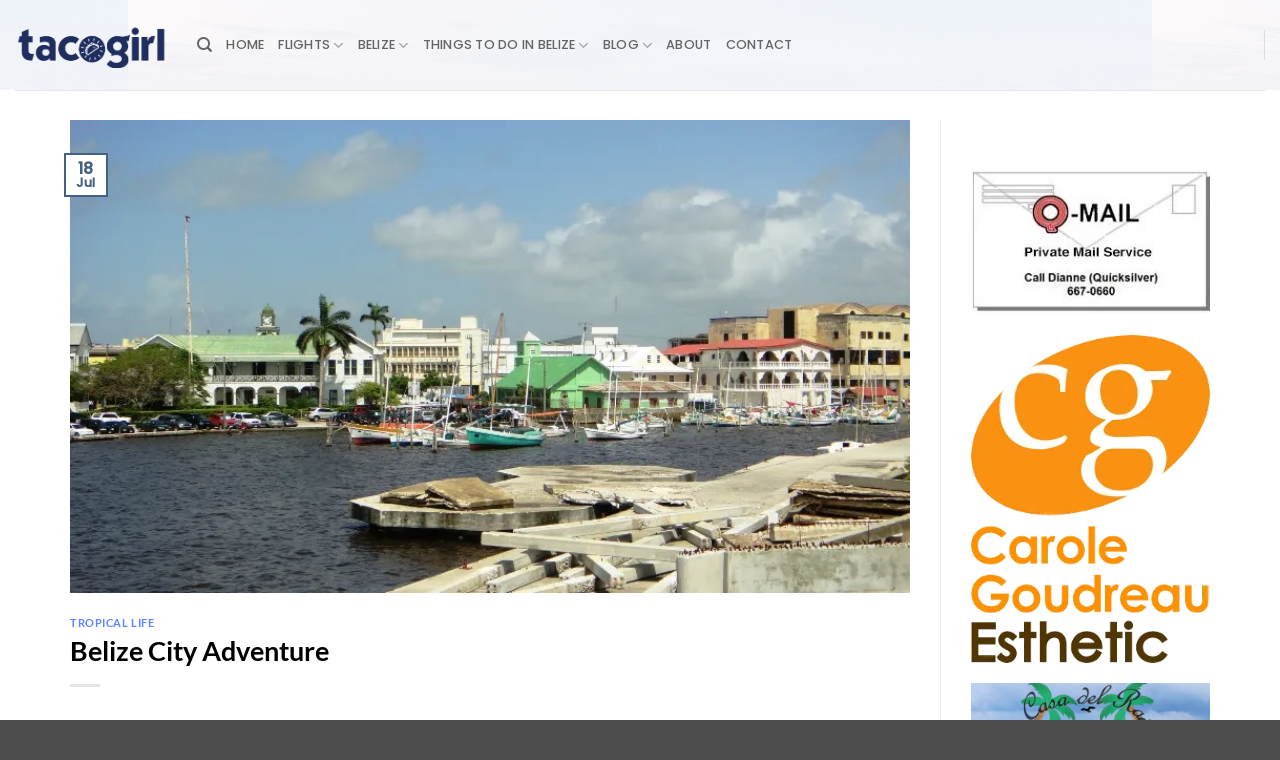

--- FILE ---
content_type: text/html; charset=UTF-8
request_url: https://tacogirl.com/belize-city-travel-adventure/?currency=USD
body_size: 30973
content:
<!DOCTYPE html>
<html lang="en-US" class="loading-site no-js">
<head>
	<meta charset="UTF-8" />
	<link rel="profile" href="http://gmpg.org/xfn/11" />
	<link rel="pingback" href="https://tacogirl.com/xmlrpc.php" />

	<script>(function(html){html.className = html.className.replace(/\bno-js\b/,'js')})(document.documentElement);</script>
<script type="text/javascript">
/* <![CDATA[ */
window.JetpackScriptData = {"site":{"icon":"","title":"tacogirl Belize","host":"unknown","is_wpcom_platform":false}};
/* ]]> */
</script>
<meta name='robots' content='index, follow, max-image-preview:large, max-snippet:-1, max-video-preview:-1' />
<meta name="viewport" content="width=device-width, initial-scale=1" />
	<!-- This site is optimized with the Yoast SEO plugin v25.6 - https://yoast.com/wordpress/plugins/seo/ -->
	<title>Tropic Air Belize - San Pedro Belize Express Water Taxi</title>
	<meta name="description" content="Tropic Air Belize and San Pedro Belize Express Water Taxi are two great ways to travel around Belize." />
	<link rel="canonical" href="https://tacogirl.com/belize-city-travel-adventure/" />
	<meta property="og:locale" content="en_US" />
	<meta property="og:type" content="article" />
	<meta property="og:title" content="Tropic Air Belize - San Pedro Belize Express Water Taxi" />
	<meta property="og:description" content="Tropic Air Belize and San Pedro Belize Express Water Taxi are two great ways to travel around Belize." />
	<meta property="og:url" content="https://tacogirl.com/belize-city-travel-adventure/" />
	<meta property="og:site_name" content="tacogirl Belize" />
	<meta property="article:publisher" content="https://www.facebook.com/tacogirl/" />
	<meta property="article:author" content="https://www.facebook.com/tacogirl/" />
	<meta property="article:published_time" content="2011-07-19T01:57:04+00:00" />
	<meta property="article:modified_time" content="2021-04-14T02:14:28+00:00" />
	<meta property="og:image" content="https://i0.wp.com/tacogirl.com/wp-content/uploads/2011/07/DSC03400.jpg?fit=800%2C450&ssl=1" />
	<meta property="og:image:width" content="800" />
	<meta property="og:image:height" content="450" />
	<meta property="og:image:type" content="image/jpeg" />
	<meta name="author" content="tacogirl" />
	<meta name="twitter:card" content="summary_large_image" />
	<meta name="twitter:creator" content="@tacogirl" />
	<meta name="twitter:site" content="@tacogirl" />
	<meta name="twitter:label1" content="Written by" />
	<meta name="twitter:data1" content="tacogirl" />
	<meta name="twitter:label2" content="Est. reading time" />
	<meta name="twitter:data2" content="1 minute" />
	<script type="application/ld+json" class="yoast-schema-graph">{"@context":"https://schema.org","@graph":[{"@type":"Article","@id":"https://tacogirl.com/belize-city-travel-adventure/#article","isPartOf":{"@id":"https://tacogirl.com/belize-city-travel-adventure/"},"author":{"name":"tacogirl","@id":"https://tacogirl.com/#/schema/person/233f87650c4ced4ff509baca89b921fa"},"headline":"Belize City Adventure","datePublished":"2011-07-19T01:57:04+00:00","dateModified":"2021-04-14T02:14:28+00:00","mainEntityOfPage":{"@id":"https://tacogirl.com/belize-city-travel-adventure/"},"wordCount":117,"commentCount":7,"publisher":{"@id":"https://tacogirl.com/#/schema/person/233f87650c4ced4ff509baca89b921fa"},"image":{"@id":"https://tacogirl.com/belize-city-travel-adventure/#primaryimage"},"thumbnailUrl":"https://i0.wp.com/tacogirl.com/wp-content/uploads/2011/07/DSC03400.jpg?fit=800%2C450&ssl=1","keywords":["Belize City","Pictures of Belize"],"articleSection":["Tropical Life"],"inLanguage":"en-US","potentialAction":[{"@type":"CommentAction","name":"Comment","target":["https://tacogirl.com/belize-city-travel-adventure/#respond"]}]},{"@type":"WebPage","@id":"https://tacogirl.com/belize-city-travel-adventure/","url":"https://tacogirl.com/belize-city-travel-adventure/","name":"Tropic Air Belize - San Pedro Belize Express Water Taxi","isPartOf":{"@id":"https://tacogirl.com/#website"},"primaryImageOfPage":{"@id":"https://tacogirl.com/belize-city-travel-adventure/#primaryimage"},"image":{"@id":"https://tacogirl.com/belize-city-travel-adventure/#primaryimage"},"thumbnailUrl":"https://i0.wp.com/tacogirl.com/wp-content/uploads/2011/07/DSC03400.jpg?fit=800%2C450&ssl=1","datePublished":"2011-07-19T01:57:04+00:00","dateModified":"2021-04-14T02:14:28+00:00","description":"Tropic Air Belize and San Pedro Belize Express Water Taxi are two great ways to travel around Belize.","breadcrumb":{"@id":"https://tacogirl.com/belize-city-travel-adventure/#breadcrumb"},"inLanguage":"en-US","potentialAction":[{"@type":"ReadAction","target":["https://tacogirl.com/belize-city-travel-adventure/"]}]},{"@type":"ImageObject","inLanguage":"en-US","@id":"https://tacogirl.com/belize-city-travel-adventure/#primaryimage","url":"https://i0.wp.com/tacogirl.com/wp-content/uploads/2011/07/DSC03400.jpg?fit=800%2C450&ssl=1","contentUrl":"https://i0.wp.com/tacogirl.com/wp-content/uploads/2011/07/DSC03400.jpg?fit=800%2C450&ssl=1","width":"800","height":"450","caption":"Belize City Harbor"},{"@type":"BreadcrumbList","@id":"https://tacogirl.com/belize-city-travel-adventure/#breadcrumb","itemListElement":[{"@type":"ListItem","position":1,"name":"Home","item":"https://tacogirl.com/"},{"@type":"ListItem","position":2,"name":"Belize City Adventure"}]},{"@type":"WebSite","@id":"https://tacogirl.com/#website","url":"https://tacogirl.com/","name":"tacogirl Belize blog Est. in 2007","description":"Blogging Belize since 2007","publisher":{"@id":"https://tacogirl.com/#/schema/person/233f87650c4ced4ff509baca89b921fa"},"potentialAction":[{"@type":"SearchAction","target":{"@type":"EntryPoint","urlTemplate":"https://tacogirl.com/?s={search_term_string}"},"query-input":{"@type":"PropertyValueSpecification","valueRequired":true,"valueName":"search_term_string"}}],"inLanguage":"en-US"},{"@type":["Person","Organization"],"@id":"https://tacogirl.com/#/schema/person/233f87650c4ced4ff509baca89b921fa","name":"tacogirl","image":{"@type":"ImageObject","inLanguage":"en-US","@id":"https://tacogirl.com/#/schema/person/image/","url":"https://i0.wp.com/tacogirl.com/wp-content/uploads/2024/03/tacogirl-head-shot.jpg?fit=1024%2C731&ssl=1","contentUrl":"https://i0.wp.com/tacogirl.com/wp-content/uploads/2024/03/tacogirl-head-shot.jpg?fit=1024%2C731&ssl=1","width":1024,"height":731,"caption":"tacogirl"},"logo":{"@id":"https://tacogirl.com/#/schema/person/image/"},"description":"Laurie Norton grew up dyslexic and was very challenged by the school. She never dreamed she would move to Belize and become a writer. A year after her move to Ambergris Caye, Laurie became an entrepreneur and professional writer starting tacogirl blog in 2007. Since then she has helped many people plan their vacations or move. She also has been published in Great Destinations Belize Guidebook, Moon Guide to Living in Belize, Insight Guides, Island Magazine several times and USA Today. Currently Laurie resides in downtown San Pedro and enjoys being a \"city girl\" on a tropical island.","sameAs":["http://www.tacogirl.com","https://www.facebook.com/tacogirl/","https://www.instagram.com/tacogirlbelizeblog/","https://www.linkedin.com/in/tacogirlnelize/","https://www.pinterest.com/tacogirlbelize/","https://x.com/@tacogirl","https://www.youtube.com/user/tacogirlblog"],"url":"https://tacogirl.com/author/tacogirl/"}]}</script>
	<!-- / Yoast SEO plugin. -->


<link rel='dns-prefetch' href='//www.googletagmanager.com' />
<link rel='dns-prefetch' href='//stats.wp.com' />
<link rel='dns-prefetch' href='//fonts.googleapis.com' />
<link rel='dns-prefetch' href='//v0.wordpress.com' />
<link rel='preconnect' href='//i0.wp.com' />
<link rel='preconnect' href='//c0.wp.com' />
<link rel='prefetch' href='https://tacogirl.com/wp-content/themes/flatsome/assets/js/flatsome.js?ver=e2eddd6c228105dac048' />
<link rel='prefetch' href='https://tacogirl.com/wp-content/themes/flatsome/assets/js/chunk.slider.js?ver=3.20.4' />
<link rel='prefetch' href='https://tacogirl.com/wp-content/themes/flatsome/assets/js/chunk.popups.js?ver=3.20.4' />
<link rel='prefetch' href='https://tacogirl.com/wp-content/themes/flatsome/assets/js/chunk.tooltips.js?ver=3.20.4' />
<link rel="alternate" type="application/rss+xml" title="tacogirl Belize &raquo; Feed" href="https://tacogirl.com/feed/" />
<link rel="alternate" type="application/rss+xml" title="tacogirl Belize &raquo; Comments Feed" href="https://tacogirl.com/comments/feed/" />
<link rel="alternate" type="application/rss+xml" title="tacogirl Belize &raquo; Belize City Adventure Comments Feed" href="https://tacogirl.com/belize-city-travel-adventure/feed/" />
<link rel="alternate" title="oEmbed (JSON)" type="application/json+oembed" href="https://tacogirl.com/wp-json/oembed/1.0/embed?url=https%3A%2F%2Ftacogirl.com%2Fbelize-city-travel-adventure%2F" />
<link rel="alternate" title="oEmbed (XML)" type="text/xml+oembed" href="https://tacogirl.com/wp-json/oembed/1.0/embed?url=https%3A%2F%2Ftacogirl.com%2Fbelize-city-travel-adventure%2F&#038;format=xml" />
<style id='wp-img-auto-sizes-contain-inline-css' type='text/css'>
img:is([sizes=auto i],[sizes^="auto," i]){contain-intrinsic-size:3000px 1500px}
/*# sourceURL=wp-img-auto-sizes-contain-inline-css */
</style>
<link rel='stylesheet' id='jetpack_related-posts-css' href='https://c0.wp.com/p/jetpack/14.8/modules/related-posts/related-posts.css' type='text/css' media='all' />
<style id='wp-emoji-styles-inline-css' type='text/css'>

	img.wp-smiley, img.emoji {
		display: inline !important;
		border: none !important;
		box-shadow: none !important;
		height: 1em !important;
		width: 1em !important;
		margin: 0 0.07em !important;
		vertical-align: -0.1em !important;
		background: none !important;
		padding: 0 !important;
	}
/*# sourceURL=wp-emoji-styles-inline-css */
</style>
<style id='wp-block-library-inline-css' type='text/css'>
:root{--wp-block-synced-color:#7a00df;--wp-block-synced-color--rgb:122,0,223;--wp-bound-block-color:var(--wp-block-synced-color);--wp-editor-canvas-background:#ddd;--wp-admin-theme-color:#007cba;--wp-admin-theme-color--rgb:0,124,186;--wp-admin-theme-color-darker-10:#006ba1;--wp-admin-theme-color-darker-10--rgb:0,107,160.5;--wp-admin-theme-color-darker-20:#005a87;--wp-admin-theme-color-darker-20--rgb:0,90,135;--wp-admin-border-width-focus:2px}@media (min-resolution:192dpi){:root{--wp-admin-border-width-focus:1.5px}}.wp-element-button{cursor:pointer}:root .has-very-light-gray-background-color{background-color:#eee}:root .has-very-dark-gray-background-color{background-color:#313131}:root .has-very-light-gray-color{color:#eee}:root .has-very-dark-gray-color{color:#313131}:root .has-vivid-green-cyan-to-vivid-cyan-blue-gradient-background{background:linear-gradient(135deg,#00d084,#0693e3)}:root .has-purple-crush-gradient-background{background:linear-gradient(135deg,#34e2e4,#4721fb 50%,#ab1dfe)}:root .has-hazy-dawn-gradient-background{background:linear-gradient(135deg,#faaca8,#dad0ec)}:root .has-subdued-olive-gradient-background{background:linear-gradient(135deg,#fafae1,#67a671)}:root .has-atomic-cream-gradient-background{background:linear-gradient(135deg,#fdd79a,#004a59)}:root .has-nightshade-gradient-background{background:linear-gradient(135deg,#330968,#31cdcf)}:root .has-midnight-gradient-background{background:linear-gradient(135deg,#020381,#2874fc)}:root{--wp--preset--font-size--normal:16px;--wp--preset--font-size--huge:42px}.has-regular-font-size{font-size:1em}.has-larger-font-size{font-size:2.625em}.has-normal-font-size{font-size:var(--wp--preset--font-size--normal)}.has-huge-font-size{font-size:var(--wp--preset--font-size--huge)}.has-text-align-center{text-align:center}.has-text-align-left{text-align:left}.has-text-align-right{text-align:right}.has-fit-text{white-space:nowrap!important}#end-resizable-editor-section{display:none}.aligncenter{clear:both}.items-justified-left{justify-content:flex-start}.items-justified-center{justify-content:center}.items-justified-right{justify-content:flex-end}.items-justified-space-between{justify-content:space-between}.screen-reader-text{border:0;clip-path:inset(50%);height:1px;margin:-1px;overflow:hidden;padding:0;position:absolute;width:1px;word-wrap:normal!important}.screen-reader-text:focus{background-color:#ddd;clip-path:none;color:#444;display:block;font-size:1em;height:auto;left:5px;line-height:normal;padding:15px 23px 14px;text-decoration:none;top:5px;width:auto;z-index:100000}html :where(.has-border-color){border-style:solid}html :where([style*=border-top-color]){border-top-style:solid}html :where([style*=border-right-color]){border-right-style:solid}html :where([style*=border-bottom-color]){border-bottom-style:solid}html :where([style*=border-left-color]){border-left-style:solid}html :where([style*=border-width]){border-style:solid}html :where([style*=border-top-width]){border-top-style:solid}html :where([style*=border-right-width]){border-right-style:solid}html :where([style*=border-bottom-width]){border-bottom-style:solid}html :where([style*=border-left-width]){border-left-style:solid}html :where(img[class*=wp-image-]){height:auto;max-width:100%}:where(figure){margin:0 0 1em}html :where(.is-position-sticky){--wp-admin--admin-bar--position-offset:var(--wp-admin--admin-bar--height,0px)}@media screen and (max-width:600px){html :where(.is-position-sticky){--wp-admin--admin-bar--position-offset:0px}}

/*# sourceURL=wp-block-library-inline-css */
</style><style id='global-styles-inline-css' type='text/css'>
:root{--wp--preset--aspect-ratio--square: 1;--wp--preset--aspect-ratio--4-3: 4/3;--wp--preset--aspect-ratio--3-4: 3/4;--wp--preset--aspect-ratio--3-2: 3/2;--wp--preset--aspect-ratio--2-3: 2/3;--wp--preset--aspect-ratio--16-9: 16/9;--wp--preset--aspect-ratio--9-16: 9/16;--wp--preset--color--black: #000000;--wp--preset--color--cyan-bluish-gray: #abb8c3;--wp--preset--color--white: #ffffff;--wp--preset--color--pale-pink: #f78da7;--wp--preset--color--vivid-red: #cf2e2e;--wp--preset--color--luminous-vivid-orange: #ff6900;--wp--preset--color--luminous-vivid-amber: #fcb900;--wp--preset--color--light-green-cyan: #7bdcb5;--wp--preset--color--vivid-green-cyan: #00d084;--wp--preset--color--pale-cyan-blue: #8ed1fc;--wp--preset--color--vivid-cyan-blue: #0693e3;--wp--preset--color--vivid-purple: #9b51e0;--wp--preset--color--primary: #446084;--wp--preset--color--secondary: #C05530;--wp--preset--color--success: #627D47;--wp--preset--color--alert: #b20000;--wp--preset--gradient--vivid-cyan-blue-to-vivid-purple: linear-gradient(135deg,rgb(6,147,227) 0%,rgb(155,81,224) 100%);--wp--preset--gradient--light-green-cyan-to-vivid-green-cyan: linear-gradient(135deg,rgb(122,220,180) 0%,rgb(0,208,130) 100%);--wp--preset--gradient--luminous-vivid-amber-to-luminous-vivid-orange: linear-gradient(135deg,rgb(252,185,0) 0%,rgb(255,105,0) 100%);--wp--preset--gradient--luminous-vivid-orange-to-vivid-red: linear-gradient(135deg,rgb(255,105,0) 0%,rgb(207,46,46) 100%);--wp--preset--gradient--very-light-gray-to-cyan-bluish-gray: linear-gradient(135deg,rgb(238,238,238) 0%,rgb(169,184,195) 100%);--wp--preset--gradient--cool-to-warm-spectrum: linear-gradient(135deg,rgb(74,234,220) 0%,rgb(151,120,209) 20%,rgb(207,42,186) 40%,rgb(238,44,130) 60%,rgb(251,105,98) 80%,rgb(254,248,76) 100%);--wp--preset--gradient--blush-light-purple: linear-gradient(135deg,rgb(255,206,236) 0%,rgb(152,150,240) 100%);--wp--preset--gradient--blush-bordeaux: linear-gradient(135deg,rgb(254,205,165) 0%,rgb(254,45,45) 50%,rgb(107,0,62) 100%);--wp--preset--gradient--luminous-dusk: linear-gradient(135deg,rgb(255,203,112) 0%,rgb(199,81,192) 50%,rgb(65,88,208) 100%);--wp--preset--gradient--pale-ocean: linear-gradient(135deg,rgb(255,245,203) 0%,rgb(182,227,212) 50%,rgb(51,167,181) 100%);--wp--preset--gradient--electric-grass: linear-gradient(135deg,rgb(202,248,128) 0%,rgb(113,206,126) 100%);--wp--preset--gradient--midnight: linear-gradient(135deg,rgb(2,3,129) 0%,rgb(40,116,252) 100%);--wp--preset--font-size--small: 13px;--wp--preset--font-size--medium: 20px;--wp--preset--font-size--large: 36px;--wp--preset--font-size--x-large: 42px;--wp--preset--spacing--20: 0.44rem;--wp--preset--spacing--30: 0.67rem;--wp--preset--spacing--40: 1rem;--wp--preset--spacing--50: 1.5rem;--wp--preset--spacing--60: 2.25rem;--wp--preset--spacing--70: 3.38rem;--wp--preset--spacing--80: 5.06rem;--wp--preset--shadow--natural: 6px 6px 9px rgba(0, 0, 0, 0.2);--wp--preset--shadow--deep: 12px 12px 50px rgba(0, 0, 0, 0.4);--wp--preset--shadow--sharp: 6px 6px 0px rgba(0, 0, 0, 0.2);--wp--preset--shadow--outlined: 6px 6px 0px -3px rgb(255, 255, 255), 6px 6px rgb(0, 0, 0);--wp--preset--shadow--crisp: 6px 6px 0px rgb(0, 0, 0);}:where(body) { margin: 0; }.wp-site-blocks > .alignleft { float: left; margin-right: 2em; }.wp-site-blocks > .alignright { float: right; margin-left: 2em; }.wp-site-blocks > .aligncenter { justify-content: center; margin-left: auto; margin-right: auto; }:where(.is-layout-flex){gap: 0.5em;}:where(.is-layout-grid){gap: 0.5em;}.is-layout-flow > .alignleft{float: left;margin-inline-start: 0;margin-inline-end: 2em;}.is-layout-flow > .alignright{float: right;margin-inline-start: 2em;margin-inline-end: 0;}.is-layout-flow > .aligncenter{margin-left: auto !important;margin-right: auto !important;}.is-layout-constrained > .alignleft{float: left;margin-inline-start: 0;margin-inline-end: 2em;}.is-layout-constrained > .alignright{float: right;margin-inline-start: 2em;margin-inline-end: 0;}.is-layout-constrained > .aligncenter{margin-left: auto !important;margin-right: auto !important;}.is-layout-constrained > :where(:not(.alignleft):not(.alignright):not(.alignfull)){margin-left: auto !important;margin-right: auto !important;}body .is-layout-flex{display: flex;}.is-layout-flex{flex-wrap: wrap;align-items: center;}.is-layout-flex > :is(*, div){margin: 0;}body .is-layout-grid{display: grid;}.is-layout-grid > :is(*, div){margin: 0;}body{padding-top: 0px;padding-right: 0px;padding-bottom: 0px;padding-left: 0px;}a:where(:not(.wp-element-button)){text-decoration: none;}:root :where(.wp-element-button, .wp-block-button__link){background-color: #32373c;border-width: 0;color: #fff;font-family: inherit;font-size: inherit;font-style: inherit;font-weight: inherit;letter-spacing: inherit;line-height: inherit;padding-top: calc(0.667em + 2px);padding-right: calc(1.333em + 2px);padding-bottom: calc(0.667em + 2px);padding-left: calc(1.333em + 2px);text-decoration: none;text-transform: inherit;}.has-black-color{color: var(--wp--preset--color--black) !important;}.has-cyan-bluish-gray-color{color: var(--wp--preset--color--cyan-bluish-gray) !important;}.has-white-color{color: var(--wp--preset--color--white) !important;}.has-pale-pink-color{color: var(--wp--preset--color--pale-pink) !important;}.has-vivid-red-color{color: var(--wp--preset--color--vivid-red) !important;}.has-luminous-vivid-orange-color{color: var(--wp--preset--color--luminous-vivid-orange) !important;}.has-luminous-vivid-amber-color{color: var(--wp--preset--color--luminous-vivid-amber) !important;}.has-light-green-cyan-color{color: var(--wp--preset--color--light-green-cyan) !important;}.has-vivid-green-cyan-color{color: var(--wp--preset--color--vivid-green-cyan) !important;}.has-pale-cyan-blue-color{color: var(--wp--preset--color--pale-cyan-blue) !important;}.has-vivid-cyan-blue-color{color: var(--wp--preset--color--vivid-cyan-blue) !important;}.has-vivid-purple-color{color: var(--wp--preset--color--vivid-purple) !important;}.has-primary-color{color: var(--wp--preset--color--primary) !important;}.has-secondary-color{color: var(--wp--preset--color--secondary) !important;}.has-success-color{color: var(--wp--preset--color--success) !important;}.has-alert-color{color: var(--wp--preset--color--alert) !important;}.has-black-background-color{background-color: var(--wp--preset--color--black) !important;}.has-cyan-bluish-gray-background-color{background-color: var(--wp--preset--color--cyan-bluish-gray) !important;}.has-white-background-color{background-color: var(--wp--preset--color--white) !important;}.has-pale-pink-background-color{background-color: var(--wp--preset--color--pale-pink) !important;}.has-vivid-red-background-color{background-color: var(--wp--preset--color--vivid-red) !important;}.has-luminous-vivid-orange-background-color{background-color: var(--wp--preset--color--luminous-vivid-orange) !important;}.has-luminous-vivid-amber-background-color{background-color: var(--wp--preset--color--luminous-vivid-amber) !important;}.has-light-green-cyan-background-color{background-color: var(--wp--preset--color--light-green-cyan) !important;}.has-vivid-green-cyan-background-color{background-color: var(--wp--preset--color--vivid-green-cyan) !important;}.has-pale-cyan-blue-background-color{background-color: var(--wp--preset--color--pale-cyan-blue) !important;}.has-vivid-cyan-blue-background-color{background-color: var(--wp--preset--color--vivid-cyan-blue) !important;}.has-vivid-purple-background-color{background-color: var(--wp--preset--color--vivid-purple) !important;}.has-primary-background-color{background-color: var(--wp--preset--color--primary) !important;}.has-secondary-background-color{background-color: var(--wp--preset--color--secondary) !important;}.has-success-background-color{background-color: var(--wp--preset--color--success) !important;}.has-alert-background-color{background-color: var(--wp--preset--color--alert) !important;}.has-black-border-color{border-color: var(--wp--preset--color--black) !important;}.has-cyan-bluish-gray-border-color{border-color: var(--wp--preset--color--cyan-bluish-gray) !important;}.has-white-border-color{border-color: var(--wp--preset--color--white) !important;}.has-pale-pink-border-color{border-color: var(--wp--preset--color--pale-pink) !important;}.has-vivid-red-border-color{border-color: var(--wp--preset--color--vivid-red) !important;}.has-luminous-vivid-orange-border-color{border-color: var(--wp--preset--color--luminous-vivid-orange) !important;}.has-luminous-vivid-amber-border-color{border-color: var(--wp--preset--color--luminous-vivid-amber) !important;}.has-light-green-cyan-border-color{border-color: var(--wp--preset--color--light-green-cyan) !important;}.has-vivid-green-cyan-border-color{border-color: var(--wp--preset--color--vivid-green-cyan) !important;}.has-pale-cyan-blue-border-color{border-color: var(--wp--preset--color--pale-cyan-blue) !important;}.has-vivid-cyan-blue-border-color{border-color: var(--wp--preset--color--vivid-cyan-blue) !important;}.has-vivid-purple-border-color{border-color: var(--wp--preset--color--vivid-purple) !important;}.has-primary-border-color{border-color: var(--wp--preset--color--primary) !important;}.has-secondary-border-color{border-color: var(--wp--preset--color--secondary) !important;}.has-success-border-color{border-color: var(--wp--preset--color--success) !important;}.has-alert-border-color{border-color: var(--wp--preset--color--alert) !important;}.has-vivid-cyan-blue-to-vivid-purple-gradient-background{background: var(--wp--preset--gradient--vivid-cyan-blue-to-vivid-purple) !important;}.has-light-green-cyan-to-vivid-green-cyan-gradient-background{background: var(--wp--preset--gradient--light-green-cyan-to-vivid-green-cyan) !important;}.has-luminous-vivid-amber-to-luminous-vivid-orange-gradient-background{background: var(--wp--preset--gradient--luminous-vivid-amber-to-luminous-vivid-orange) !important;}.has-luminous-vivid-orange-to-vivid-red-gradient-background{background: var(--wp--preset--gradient--luminous-vivid-orange-to-vivid-red) !important;}.has-very-light-gray-to-cyan-bluish-gray-gradient-background{background: var(--wp--preset--gradient--very-light-gray-to-cyan-bluish-gray) !important;}.has-cool-to-warm-spectrum-gradient-background{background: var(--wp--preset--gradient--cool-to-warm-spectrum) !important;}.has-blush-light-purple-gradient-background{background: var(--wp--preset--gradient--blush-light-purple) !important;}.has-blush-bordeaux-gradient-background{background: var(--wp--preset--gradient--blush-bordeaux) !important;}.has-luminous-dusk-gradient-background{background: var(--wp--preset--gradient--luminous-dusk) !important;}.has-pale-ocean-gradient-background{background: var(--wp--preset--gradient--pale-ocean) !important;}.has-electric-grass-gradient-background{background: var(--wp--preset--gradient--electric-grass) !important;}.has-midnight-gradient-background{background: var(--wp--preset--gradient--midnight) !important;}.has-small-font-size{font-size: var(--wp--preset--font-size--small) !important;}.has-medium-font-size{font-size: var(--wp--preset--font-size--medium) !important;}.has-large-font-size{font-size: var(--wp--preset--font-size--large) !important;}.has-x-large-font-size{font-size: var(--wp--preset--font-size--x-large) !important;}
/*# sourceURL=global-styles-inline-css */
</style>

<link rel='stylesheet' id='easy-facebook-likebox-custom-fonts-css' href='https://tacogirl.com/wp-content/plugins/easy-facebook-likebox/frontend/assets/css/esf-custom-fonts.css?ver=bdbacec6c738783113bb6d71d80dc834' type='text/css' media='all' />
<link rel='stylesheet' id='easy-facebook-likebox-popup-styles-css' href='https://tacogirl.com/wp-content/plugins/easy-facebook-likebox/facebook/frontend/assets/css/esf-free-popup.css?ver=6.7.2' type='text/css' media='all' />
<link rel='stylesheet' id='easy-facebook-likebox-frontend-css' href='https://tacogirl.com/wp-content/plugins/easy-facebook-likebox/facebook/frontend/assets/css/easy-facebook-likebox-frontend.css?ver=6.7.2' type='text/css' media='all' />
<link rel='stylesheet' id='easy-facebook-likebox-customizer-style-css' href='https://tacogirl.com/wp-admin/admin-ajax.php?action=easy-facebook-likebox-customizer-style&#038;ver=6.7.2' type='text/css' media='all' />
<link rel='stylesheet' id='weather-atlas-public-css' href='https://tacogirl.com/wp-content/plugins/weather-atlas/public/css/weather-atlas-public.min.css?ver=3.0.4' type='text/css' media='all' />
<link rel='stylesheet' id='weather-icons-css' href='https://tacogirl.com/wp-content/plugins/weather-atlas/public/font/weather-icons/weather-icons.min.css?ver=3.0.4' type='text/css' media='all' />
<link rel='stylesheet' id='wpb-google-fonts-css' href='//fonts.googleapis.com/css?family=Open+Sans&#038;ver=bdbacec6c738783113bb6d71d80dc834' type='text/css' media='all' />
<style id='grw-public-main-css-inline-css' type='text/css'>
.wp-gr,.wp-gr *,.wp-gr ::after,.wp-gr ::before{box-sizing:border-box}.wp-gr{display:block;direction:ltr;font-size:var(--font-size, 16px);font-family:var(--font-family, inherit);font-style:normal;font-weight:400;text-align:start;line-height:normal;overflow:visible;text-decoration:none;list-style-type:disc;box-sizing:border-box;visibility:visible!important}.wp-gr div,.wp-gr span{margin:0;padding:0;color:inherit;font:inherit;line-height:normal;letter-spacing:normal;text-transform:none;text-decoration:none;border:0;background:0 0}.wp-gr a{color:inherit;border:0;text-decoration:none;background:0 0;cursor:pointer}.wp-gr a:focus{outline:0}.wp-gr a:focus-visible{outline:2px solid currentColor;outline-offset:2px}.wp-gr img{display:block;max-width:100%;height:auto;margin:0;padding:0;border:0;line-height:0;vertical-align:middle}.wp-gr i{font-style:normal;font-weight:inherit;margin:0;padding:0;border:0;vertical-align:middle;background:0 0}.wp-gr svg{display:inline-block;width:auto;height:auto;vertical-align:middle;overflow:visible}.wp-gr svg use{opacity:1;visibility:visible}.wp-gr{--card-gap:4px;--rev-gap:4px;--img-size:46px;--media-gap:8px;--media-size:40px;--media-lines:2;--color:#fb8e28;--rev-color:#f4f4f4;--rpi-star-color:var(--star-color, var(--color));--slider-dot-size:8px;--slider-dot-gap:8px;--slider-dots-visible:5;--slider-act-dot-color:var(--color)}.wp-gr .wp-google-based,.wp-gr .wp-google-powered{margin:0!important;padding:0!important;color:var(--head-based-color,#555)!important}.wp-gr .wp-google-powered{color:var(--powered-color,#777)!important;font-size:16px;font-weight:600}.wp-gr .wp-google-powered>span{font-weight:600!important}.wp-gr .grw-img{position:relative!important;min-width:var(--img-size)!important;max-width:var(--img-size)!important;height:var(--img-size)!important;border:none!important;z-index:3!important}.wp-gr .grw-img-wrap{position:relative;min-width:var(--img-size)!important;max-width:var(--img-size)!important;overflow:visible}.wp-gr .grw-img-wrap::before{content:'';position:absolute;top:0;left:0;width:var(--img-size);height:var(--img-size);border-radius:50%;box-shadow:0 0 2px rgba(0,0,0,.12),0 2px 4px rgba(0,0,0,.24)!important;pointer-events:none}.wp-gr .grw-header .grw-img{border-radius:50%}.wp-gr .grw-header.wp-place-center{width:100%!important}.wp-gr .wp-google-name{color:var(--name-color,#333)!important;font-size:100%!important;font-weight:700!important;text-decoration:none!important;white-space:nowrap!important;text-overflow:ellipsis!important;overflow:hidden!important;width:100%!important;text-align:var(--align,start)!important}.wp-gr .grw-header .wp-google-name{width:100%!important;margin:0!important;padding:0!important;font-size:128%!important;white-space:normal!important}.wp-gr .grw-header-inner>.rpi-flx{overflow:hidden!important}.wp-gr a.wp-google-name{color:#427fed!important;text-decoration:none!important}.wp-gr .wp-google-time{color:#555!important;font-size:13px!important;white-space:nowrap!important}.wp-gr .wp-google-text{color:var(--text-color,#222)!important;font-size:15px!important;line-height:24px!important;max-width:100%!important;overflow:hidden!important;white-space:pre-wrap!important;word-break:break-word!important;vertical-align:middle!important}.wp-gr .rpi-stars+.wp-google-text{padding-left:4px!important}.wp-gr .wp-more{display:none}.wp-gr .wp-more-toggle{color:#136aaf!important;cursor:pointer!important;text-decoration:none!important}.wp-gr .wp-google-url{display:block;margin:4px auto!important;color:#136aaf!important;text-align:center!important}.wp-gr.wp-dark .wp-google-name{color:#eee!important}.wp-gr.rpi.wp-dark .wp-google-name a{color:var(--head-based-color,#eee)!important}.wp-gr.wp-dark .wp-google-time{color:#bbb!important}.wp-gr.wp-dark .wp-google-text{color:#ececec!important}.wp-gr.wp-dark .wp-google-powered{color:var(--powered-color,#fff)!important}.wp-gr.wp-dark .wp-google-based{color:var(--head-based-color,#999)!important}.wp-gr:not(.wp-dark) .grw-review-inner.grw-backgnd{background:var(--rev-color)!important}.wp-gr.rpi .wp-google-name{font-size:100%!important}.wp-gr.rpi .grw-hide,.wp-gr.rpi .wp-google-hide{display:none}.wp-gr.rpi .wp-google-name a{color:var(--head-name-color,#333)!important;font-size:18px!important;text-decoration:none!important}.wp-gr.rpi a.wp-google-name{margin:0!important;color:var(--name-color,#154fc1)!important;text-decoration:none!important;white-space:nowrap!important;text-overflow:ellipsis!important}.wp-gr{display:block!important;width:100%!important;margin:0!important;padding:0!important;text-align:left!important;direction:ltr!important;box-sizing:border-box!important}.wp-gr .grw-row{display:-ms-flexbox!important;display:flex!important;flex-wrap:nowrap!important;align-items:center!important;-ms-flex-wrap:nowrap!important;-ms-flex-align:center!important}.grw-row.grw-row-xs{-ms-flex-wrap:wrap!important;flex-wrap:wrap!important}.grw-row-x .grw-header+.grw-content .grw-review,.grw-row-xs .grw-content,.grw-row-xs .grw-header,.grw-row-xs .grw-review{--col:1}.grw-row-xl .grw-header+.grw-content{--col:1.2}.grw-row-l .grw-header+.grw-content{--col:1.25}.grw-row-m .grw-header+.grw-content{--col:1.333333}.grw-row-s .grw-header+.grw-content{--col:1.5}.grw-row-s .grw-header+.grw-content .grw-review,.grw-row-x .grw-header,.grw-row-x .grw-header+.grw-content,.grw-row-x .grw-review{--col:2}.grw-row-m .grw-header+.grw-content .grw-review,.grw-row-s .grw-header,.grw-row-s .grw-review{--col:3}.grw-row-l .grw-review,.grw-row-m .grw-header,.grw-row-m .grw-review{--col:4}.grw-row-l .grw-header,.grw-row-xl .grw-review{--col:5}.grw-row-xl .grw-header{--col:6}.grw-row .grw-content,.grw-row .grw-header{-ms-flex:1 0 calc(100% / var(--col,3))!important;flex:1 0 calc(100% / var(--col,3))!important;width:calc(100% / var(--col,3))!important}.grw-row .grw-review{-ms-flex:1 0 calc((100% - var(--card-gap,16px)*(var(--col,3) - 1))/ var(--col,3))!important;flex:1 0 calc((100% - var(--card-gap,16px)*(var(--col,3) - 1))/ var(--col,3))!important;width:calc((100% - var(--card-gap,16px)*(var(--col,3) - 1))/ var(--col,3))!important}.wp-gr .grw-content{position:relative!important;min-width:0!important}.wp-gr .grw-content-inner{position:relative!important;display:flex!important;align-items:center!important}.wp-gr .grw-review-inner{height:100%!important}.wp-gr .grw-header-inner,.wp-gr .grw-review-inner{position:relative!important;margin:4px!important;padding:16px!important;width:100%!important}.wp-gr .wp-google-list .grw-header-inner{padding:0 0 16px 0!important}.wp-gr .grw-review-inner.grw-round{border-radius:8px!important}.wp-gr .grw-review-inner.grw-shadow{box-shadow:0 0 2px rgba(0,0,0,.12),0 2px 4px rgba(0,0,0,.24)!important}.wp-gr .grw-review-inner>svg{position:absolute!important;top:10px!important;right:10px!important;width:16px!important;height:16px!important}.wp-gr .grw-review{display:flex;position:relative!important;justify-content:center!important;align-items:center!important;flex-shrink:0!important}.wp-gr .grw-review .wp-google-left{display:block!important;overflow:hidden!important;white-space:nowrap!important;text-overflow:ellipsis!important;line-height:24px!important;padding-bottom:2px!important}.wp-gr .grw-review .wp-google-feedback{height:100px!important;overflow-y:auto!important}.wp-gr .grw-scroll::-webkit-scrollbar{width:4px!important}.wp-gr .grw-scroll::-webkit-scrollbar-track{-webkit-box-shadow:inset 0 0 6px rgba(0,0,0,.3)!important;-webkit-border-radius:4px!important;border-radius:4px!important}.wp-gr .grw-scroll::-webkit-scrollbar-thumb{-webkit-border-radius:10px!important;border-radius:10px!important;background:#ccc!important;-webkit-box-shadow:inset 0 0 6px rgba(0,0,0,.5)!important}.wp-gr .wp-google-wr{display:flex;margin:0!important}.wp-gr .wp-google-wr a{color:#fff!important;padding:4px 12px 8px!important;outline:0!important;border-radius:27px!important;background:var(--btn-color,#1f67e7)!important;white-space:nowrap!important;vertical-align:middle!important;opacity:.9!important;text-shadow:1px 1px 0 #888!important;box-shadow:0 0 2px rgba(0,0,0,.12),0 2px 4px rgba(0,0,0,.24)!important;user-select:none!important;transition:all .2s ease-in-out!important}.wp-gr .wp-google-wr a:hover{opacity:.95!important;background:var(--btn-color,#1f67e7)!important;box-shadow:0 0 2px rgba(0,0,0,.12),0 3px 5px rgba(0,0,0,.24)!important}.wp-gr .wp-google-wr a:active{opacity:1!important;background:var(--btn-color,#1f67e7)!important;box-shadow:none!important}.wp-gr .wp-google-wr a svg{display:inline-block;width:16px;height:16px;padding:1px;margin:0 0 0 4px;background:#fff;border-radius:50%}.wp-gr[data-layout=grid] .grw-reviews{display:flex;gap:var(--card-gap,12px);flex-wrap:wrap!important;-ms-flex-wrap:wrap!important}.wp-gr .grw-b{font-weight:700!important;white-space:nowrap!important}.wp-gr .wp-google-reply{font-size:14px!important;margin-top:auto!important;margin-left:6px!important;padding-left:6px!important;border-left:1px solid #999!important;overflow:hidden!important;overflow-y:auto!important;line-height:20px!important;max-height:44px!important}.wp-gr .wp-google-reply>div{display:flex;gap:4px;align-items:center}.wp-gr .wp-google-reply .wp-google-time{font-size:11px!important;white-space:nowrap!important}.wp-gr .wp-google-img{display:flex;flex-wrap:wrap;gap:var(--media-gap);max-height:calc((var(--media-size) + var(--media-gap)) * var(--media-lines) - 2px)!important;overflow-y:auto!important}.wp-gr .wp-google-img img{display:flex;width:var(--media-size)!important;height:var(--media-size)!important;cursor:pointer!important;border-radius:3px!important;box-shadow:0 0 2px rgba(0,0,0,.12),0 2px 4px rgba(0,0,0,.24)!important}.rpi-flx{display:var(--flx,flex)!important;flex-direction:var(--dir,column)!important;gap:var(--gap,2px)!important;align-items:var(--align,flex-start)!important;flex-wrap:var(--wrap,nowrap)!important;overflow:var(--overflow,visible)!important;width:100%!important}.rpi-col16{--dir:column;--gap:16px;--align:flex-start;--overflow:hidden}.rpi-col12{--dir:column;--gap:12px;--align:flex-start;--overflow:hidden}.rpi-col6{--dir:column;--gap:6px;--align:flex-start;--overflow:hidden}.rpi-col8{--dir:column;--gap:8px;--align:flex-start}.rpi-col4{--dir:column;--gap:4px;--align:flex-start}.rpi-row12-center{--dir:row;--gap:12px;--align:center;--overflow:visible}.rpi-row12{--dir:row;--gap:12px;--align:flex-start}:root{--star-gap:2px;--rpi-star-size:20px;--rpi-star-color:#fb8e28;--rpi-star-empty-color:#cccccc;--rpi-icon-scale-google:1.00;--rpi-icon-scale-yelp:0.92;--rpi-icon-scale-fb:1.125;--rpi-yelp-empty-color:#cccccc;--rpi-yelp-five-color:#fb433c;--rpi-yelp-four-color:#ff643d;--rpi-yelp-three-color:#ff8742;--rpi-yelp-two-color:#ffad48;--rpi-yelp-one-color:#ffcc4b;--rpi-yelp-radius:3px;--rpi-fb-color:#fa3e3e;--rpi-fb-radius:3px;--rpi-star-empty:url("data:image/svg+xml;utf8,%3Csvg xmlns='http://www.w3.org/2000/svg' viewBox='0 0 24 24'%3E%3Cpath d='M11.48 3.499a.562.562 0 0 1 1.04 0l2.125 5.111a.563.563 0 0 0 .475.345l5.518.442c.499.04.701.663.321.988l-4.204 3.602a.563.563 0 0 0-.182.557l1.285 5.385a.562.562 0 0 1-.84.61l-4.725-2.885a.562.562 0 0 0-.586 0L6.982 20.54a.562.562 0 0 1-.84-.61l1.285-5.386a.562.562 0 0 0-.182-.557l-4.204-3.602a.562.562 0 0 1 .321-.988l5.518-.442a.563.563 0 0 0 .475-.345L11.48 3.5Z' fill='none' stroke='currentColor' stroke-width='1.5' stroke-linejoin='round'/%3E%3C/svg%3E");--rpi-star-mask:url("data:image/svg+xml;utf8,%3Csvg xmlns='http://www.w3.org/2000/svg' viewBox='0 0 24 24'%3E%3Cpath d='M10.7881 3.21068C11.2364 2.13274 12.7635 2.13273 13.2118 3.21068L15.2938 8.2164L20.6979 8.64964C21.8616 8.74293 22.3335 10.1952 21.4469 10.9547L17.3295 14.4817L18.5874 19.7551C18.8583 20.8908 17.6229 21.7883 16.6266 21.1798L11.9999 18.3538L7.37329 21.1798C6.37697 21.7883 5.14158 20.8908 5.41246 19.7551L6.67038 14.4817L2.55303 10.9547C1.66639 10.1952 2.13826 8.74293 3.302 8.64964L8.70609 8.2164L10.7881 3.21068Z'/%3E%3C/svg%3E")}.rpi-stars .rpi-star{display:none!important}.rpi-star,.rpi-stars-tripadvisor,.rpi-stars-yelp{display:var(--flx,flex);align-items:center;gap:var(--gap,4px);text-align:start;z-index:9}.rpi-star[data-rating]:empty::before{content:attr(data-rating);color:var(--rpi-rating-color,var(--rpi-star-color));font-size:var(--head-grade-fs, 18px);font-weight:var(--head-grade-weight,900)}.rpi-star i{padding:0 2px;cursor:pointer!important;background-color:var(--rpi-star-empty-color)}.rpi-star[data-rating="1"] i:nth-child(-n+1),.rpi-star[data-rating="2"] i:nth-child(-n+2),.rpi-star[data-rating="3"] i:nth-child(-n+3),.rpi-star[data-rating="4"] i:nth-child(-n+4),.rpi-star[data-rating="5"] i:nth-child(-n+5){background-color:var(--rpi-star-color)}.rpi-star:hover i{background-color:var(--rpi-star-color)!important}.rpi-star i:hover~i{background-color:var(--rpi-star-empty-color)!important}.rpi-star i,.rpi-star[data-rating]:empty::after{content:'';width:var(--rpi-star-size)!important;height:var(--rpi-star-size)!important;-webkit-mask-image:var(--rpi-star-mask)!important;-webkit-mask-repeat:no-repeat!important;-webkit-mask-position:center!important;-webkit-mask-size:contain!important;mask-image:var(--rpi-star-mask)!important;mask-repeat:no-repeat!important;mask-position:center!important;mask-size:contain!important}.rpi-star[data-rating]:empty::after{background-color:var(--rpi-star-color)}.rpi-star+.rpi-stars{--stars-offset:1;--stars:calc(var(--stars-max) - var(--stars-offset))}.rpi-stars{--star-size:var(--rpi-star-size, 18px);--star-color:var(--rpi-star-color);--empty:var(--rpi-star-empty);--mask:var(--rpi-star-mask);--stars:5;--icon-scale:1;--rating-scale:0.8;--gap:var(--star-gap, 2px);--stars-w:calc(var(--stars) * (var(--star-size) + var(--star-gap)));--fill:calc((var(--rating) / var(--stars)) * 100%);--bg-size:calc(var(--star-size) * var(--icon-scale));--bg-size-x:calc(var(--bg-size) + var(--star-gap));position:relative!important;display:inline-flex!important;align-items:center!important;align-self:var(--star-align-self,start)!important;width:max-content!important;height:var(--star-size)!important;font-size:calc(var(--star-size) * var(--rating-scale))!important;font-weight:900!important;color:var(--rpi-rating-color,var(--star-color))!important;white-space:nowrap!important;vertical-align:middle!important;padding-right:calc(var(--stars-w) + var(--gap))!important}.rpi-stars:empty{--gap:calc(-1 * (var(--star-gap) / 2 + 1px))}.rpi-stars::before{content:''!important;position:absolute!important;top:50%!important;right:0!important;width:var(--stars-w)!important;height:var(--star-size)!important;transform:translateY(-50%)!important;background-color:var(--star-color)!important;-webkit-mask-image:var(--empty)!important;-webkit-mask-repeat:repeat-x!important;-webkit-mask-position:left center!important;-webkit-mask-size:var(--bg-size-x) var(--bg-size)!important;mask-image:var(--empty)!important;mask-repeat:repeat-x!important;mask-position:left center!important;mask-size:var(--bg-size-x) var(--bg-size)!important}.rpi-stars::after{content:''!important;position:absolute!important;top:50%!important;right:0!important;width:var(--stars-w)!important;height:var(--star-size)!important;transform:translateY(-50%)!important;background-color:var(--star-color)!important;-webkit-mask-image:var(--mask)!important;-webkit-mask-repeat:repeat-x!important;-webkit-mask-position:left center!important;-webkit-mask-size:var(--bg-size-x) var(--bg-size)!important;mask-image:var(--mask)!important;mask-repeat:repeat-x!important;mask-position:left center!important;mask-size:var(--bg-size-x) var(--bg-size)!important;clip-path:inset(0 calc(100% - var(--fill)) 0 0)!important}.rpi-stars-yelp{--icon-scale:var(--rpi-icon-scale-yelp);--empty-color:var(--rpi-yelp-empty-color);--five-color:var(--rpi-yelp-five-color);--four-color:var(--rpi-yelp-four-color);--three-color:var(--rpi-yelp-three-color);--two-color:var(--rpi-yelp-two-color);--one-color:var(--rpi-yelp-one-color);--star-size:var(--rpi-star-size);--rating:0;--gap:4px;--radius:var(--rpi-yelp-radius);display:inline-flex!important;gap:var(--gap)!important;line-height:0!important;vertical-align:top!important}.rpi-stars-yelp i{position:relative!important;display:inline-block!important;font-style:normal!important;flex:0 0 auto!important;width:var(--star-size)!important;height:var(--star-size)!important;border-radius:var(--radius)!important;background-color:var(--empty-color)!important;background-image:linear-gradient(90deg,var(--star-color) 0 calc(var(--fill,0) * 1%),transparent calc(var(--fill,0) * 1%))!important;background-repeat:no-repeat!important;background-size:100% 100%!important;box-sizing:border-box!important}.rpi-stars-yelp i::after{content:''!important;position:absolute!important;inset:0!important;background-color:#fff!important;-webkit-mask-image:var(--rpi-star-mask)!important;-webkit-mask-repeat:no-repeat!important;-webkit-mask-size:calc(70% / var(--icon-scale)) calc(70% / var(--icon-scale))!important;-webkit-mask-position:center!important;mask-image:var(--rpi-star-mask)!important;mask-repeat:no-repeat!important;mask-size:calc(70% / var(--icon-scale)) calc(70% / var(--icon-scale))!important;mask-position:center!important}.rpi-stars-yelp,.rpi-stars-yelp[data-rating]::before{content:attr(data-rating);color:var(--rpi-rating-color,var(--star-color));font-size:var(--head-grade-fs, 18px);font-weight:var(--head-grade-weight,900)}.rpi-stars-yelp i:first-child{--fill:clamp(0, (var(--rating) - 0) * 100, 100)}.rpi-stars-yelp i:nth-child(2){--fill:clamp(0, (var(--rating) - 1) * 100, 100)}.rpi-stars-yelp i:nth-child(3){--fill:clamp(0, (var(--rating) - 2) * 100, 100)}.rpi-stars-yelp i:nth-child(4){--fill:clamp(0, (var(--rating) - 3) * 100, 100)}.rpi-stars-yelp i:nth-child(5){--fill:clamp(0, (var(--rating) - 4) * 100, 100)}.rpi-stars-yelp[data-stars^="1"]{--rating:1.5;--star-color:var(--one-color)}.rpi-stars-yelp[data-stars="1"]{--rating:1}.rpi-stars-yelp[data-stars^="2"]{--rating:2.5;--star-color:var(--two-color)}.rpi-stars-yelp[data-stars="2"]{--rating:2}.rpi-stars-yelp[data-stars^="3"]{--rating:3.5;--star-color:var(--three-color)}.rpi-stars-yelp[data-stars="3"]{--rating:3}.rpi-stars-yelp[data-stars^="4"]{--rating:4.5;--star-color:var(--four-color)}.rpi-stars-yelp[data-stars="4"]{--rating:4}.rpi-stars-yelp[data-stars^="5"]{--rating:5;--star-color:var(--five-color)}.rpi-stars-tripadvisor{--empty-color:#ffffff;--border-color:#5ba672;--fill-color:#5ba672;--rpi-dot-size:var(--rpi-star-size);--rating:0;--gap:4px;--border:3px;display:inline-flex!important;gap:var(--gap)!important;line-height:0!important;vertical-align:top!important}.rpi-stars-tripadvisor i{width:var(--rpi-dot-size)!important;height:var(--rpi-dot-size)!important;display:inline-block!important;position:relative!important;flex:0 0 auto!important;box-sizing:border-box!important;border-radius:999px!important;border:var(--border) solid var(--border-color)!important;background-color:var(--empty-color)!important;background-image:linear-gradient(90deg,var(--fill-color) 0 calc(var(--fill,0) * 1%),transparent calc(var(--fill,0) * 1%))!important;background-repeat:no-repeat!important;background-size:100% 100%!important}.rpi-stars-tripadvisor,.rpi-stars-tripadvisor[data-rating]::before{content:attr(data-rating);color:var(--rpi-rating-color,var(--fill-color));font-size:var(--head-grade-fs, 18px);font-weight:var(--head-grade-weight,900)}.rpi-stars-tripadvisor i:first-child{--fill:clamp(0, (var(--rating) - 0) * 100, 100)}.rpi-stars-tripadvisor i:nth-child(2){--fill:clamp(0, (var(--rating) - 1) * 100, 100)}.rpi-stars-tripadvisor i:nth-child(3){--fill:clamp(0, (var(--rating) - 2) * 100, 100)}.rpi-stars-tripadvisor i:nth-child(4){--fill:clamp(0, (var(--rating) - 3) * 100, 100)}.rpi-stars-tripadvisor i:nth-child(5){--fill:clamp(0, (var(--rating) - 4) * 100, 100)}.rpi-stars-tripadvisor[data-stars^="1"]{--rating:1.5}.rpi-stars-tripadvisor[data-stars="1"]{--rating:1}.rpi-stars-tripadvisor[data-stars^="2"]{--rating:2.5}.rpi-stars-tripadvisor[data-stars="2"]{--rating:2}.rpi-stars-tripadvisor[data-stars^="3"]{--rating:3.5}.rpi-stars-tripadvisor[data-stars="3"]{--rating:3}.rpi-stars-tripadvisor[data-stars^="4"]{--rating:4.5}.rpi-stars-tripadvisor[data-stars="4"]{--rating:4}.rpi-stars-tripadvisor[data-stars^="5"]{--rating:5}.rpi-star-fb{--icon-scale:var(--rpi-icon-scale-fb);--size:var(--rpi-star-size, 18px);--color:var(--rpi-fb-color, #fa3e3e);--radius:var(--rpi-fb-radius, 3px);--tail-w:calc(var(--size) / 3);--tail-h:calc(var(--size) / 3.6);--tail-offset:calc(var(--size) / 4.5);--tail-overlap:1px;--gap:0.25em;--label-scale:0.85;--fb-star:url("data:image/svg+xml;utf8,%3Csvg xmlns='http://www.w3.org/2000/svg' viewBox='0 0 24 24'%3E%3Cpath d='M10.7881 3.21068C11.2364 2.13274 12.7635 2.13273 13.2118 3.21068L15.2938 8.2164L20.6979 8.64964C21.8616 8.74293 22.3335 10.1952 21.4469 10.9547L17.3295 14.4817L18.5874 19.7551C18.8583 20.8908 17.6229 21.7883 16.6266 21.1798L11.9999 18.3538L7.37329 21.1798C6.37697 21.7883 5.14158 20.8908 5.41246 19.7551L6.67038 14.4817L2.55303 10.9547C1.66639 10.1952 2.13826 8.74293 3.302 8.64964L8.70609 8.2164L10.7881 3.21068Z' fill='%23fff'/%3E%3C/svg%3E");position:relative!important;display:inline-flex!important;align-items:center;align-self:var(--star-align-self,start);height:var(--size)!important;width:max-content!important;white-space:nowrap!important;vertical-align:middle!important;font-size:calc(var(--size) * var(--label-scale))!important;line-height:1!important;padding-left:calc(var(--size) + var(--gap))!important}.rpi-star-fb::before{content:''!important;position:absolute!important;left:0!important;top:50%!important;transform:translateY(-50%)!important;width:var(--size)!important;height:var(--size)!important;background-color:var(--color)!important;border-radius:var(--radius)!important;background-image:var(--fb-star)!important;background-repeat:no-repeat!important;background-position:center!important;background-size:calc(70% / var(--icon-scale)) calc(70% / var(--icon-scale))!important}.rpi-star-fb::after{content:''!important;position:absolute!important;left:var(--tail-offset)!important;top:50%!important;width:0!important;height:0!important;transform:translateY(calc(var(--size)/ 2 - var(--tail-overlap)))!important;border-top:var(--tail-h) solid var(--color)!important;border-right:var(--tail-w) solid transparent!important}.rpi-star-fb[data-rating="1"]{--color:#cccccc}:root{--rpi-lt:url("data:image/svg+xml;utf8,%3Csvg xmlns='http://www.w3.org/2000/svg' width='24' height='24' viewBox='0 0 24 24' fill='none' stroke='currentColor' stroke-width='2' stroke-linecap='round' stroke-linejoin='round'%3E%3Cpath d='m15 18-6-6 6-6'%3E%3C/path%3E%3C/svg%3E") no-repeat center/contain;--rpi-gt:url("data:image/svg+xml;utf8,%3Csvg xmlns='http://www.w3.org/2000/svg' width='24' height='24' viewBox='0 0 24 24' fill='none' stroke='currentColor' stroke-width='2' stroke-linecap='round' stroke-linejoin='round'%3E%3Cpath d='m9 18 6-6-6-6'%3E%3C/path%3E%3C/svg%3E") no-repeat center/contain}.rpi{--slider-btn-size:16px;--slider-btn-bg:var(--card-bg, #f5f5f5);--slider-btn-color:#777777;--slider-btn-padding:calc(var(--slider-btn-size) / 2);--slider-btn-bw:1px;--slider-btn-bc:#cccccc;--slider-btn-fs:calc(var(--slider-btn-size) + var(--slider-btn-bw));--slider-btn-shadow:0 2px 6px rgb(0 0 0 / 0.15);--slider-btn-full:calc(var(--slider-btn-size) + (var(--slider-btn-padding) * 2) + (var(--slider-btn-bw) * 2));--slider-btn-offset:0px;--slider-btn-out:calc(var(--slider-btn-full) / 2);--slider-btn-pos:calc(var(--slider-btn-out) + var(--slider-btn-offset));--slider-offset:calc(var(--slider-btn-out))}.rpi .rpi-slides{display:flex!important;flex:1!important;gap:var(--slider-gap,var(--card-gap,8px))!important;flex-wrap:nowrap!important;overflow:hidden!important;overflow-x:auto!important;scroll-snap-type:x mandatory!important;scroll-behavior:var(--rpi-slider-behavior,smooth)!important;-webkit-overflow-scrolling:touch!important;scrollbar-width:none!important}.rpi .rpi-slides::-webkit-scrollbar{display:none!important}.rpi .rpi-slide{overflow:hidden!important;padding:4px 3px!important;scroll-snap-align:start!important;transition:transform .5s!important}.rpi .rpi-slides-bite{--offset:var(--slides-bite-offset, 6px);--alpha:0.2px;--shift:var(--slider-btn-offset);--radius:calc(var(--slider-btn-out) + var(--offset));-webkit-mask:var(--slider-bite,radial-gradient(circle var(--radius) at calc(0% - var(--shift)) 50%,transparent 0,transparent calc(var(--radius) - var(--alpha)),#000 calc(var(--radius) + var(--alpha))),radial-gradient(circle var(--radius) at calc(100% + var(--shift)) 50%,transparent 0,transparent calc(var(--radius) - var(--alpha)),#000 calc(var(--radius) + var(--alpha))),linear-gradient(#000 0 0));-webkit-mask-repeat:no-repeat;-webkit-mask-size:100% 100%;-webkit-mask-composite:source-in,source-in;margin:0 var(--slider-offset,0)}.rpi .rpi-ltgt{--margin:calc(-1 * var(--slider-btn-pos) + var(--slider-offset, 0px));position:var(--slider-btn-position,absolute)!important;padding:var(--slider-btn-padding)!important;border-radius:50%!important;border:var(--slider-btn-bw) solid var(--slider-btn-bc)!important;background-color:var(--slider-btn-bg)!important;box-shadow:var(--slider-btn-shadow)!important;transition:background-color .2s ease-in-out!important;z-index:1!important}.rpi .rpi-ltgt:active{box-shadow:none!important}.rpi .rpi-ltgt.rpi-lt{left:0!important;margin-left:var(--margin)!important}.rpi .rpi-ltgt.rpi-gt{right:0!important;margin-right:var(--margin)!important}.rpi-gt::after,.rpi-lt::before{position:relative!important;content:'';display:block;width:var(--slider-btn-size);height:var(--slider-btn-size);background-color:var(--slider-btn-color)}.rpi-lt::before{-webkit-mask:var(--rpi-lt);mask:var(--rpi-lt)}.rpi-gt::after{-webkit-mask:var(--rpi-gt);mask:var(--rpi-gt)}[dir=rtl] .rpi-gt::after,[dir=rtl] .rpi-lt::before{transform:rotate(180deg)}.rpi .rpi-dots-wrap{position:absolute!important;top:calc(100% - 1px)!important;left:0!important;right:0!important;display:flex!important;justify-content:center!important;margin:0 auto!important;padding-top:var(--slider-dot-padding-top,.5em)!important;max-width:100%!important;width:calc(var(--slider-dots-visible) * var(--slider-dot-size) + (var(--slider-dots-visible) - 1) * var(--slider-dot-gap))!important}.rpi .rpi-dots{display:flex;flex-wrap:nowrap;overflow-x:scroll!important;gap:var(--slider-dot-gap);scrollbar-width:none;scroll-snap-type:x mandatory;-webkit-overflow-scrolling:touch}.rpi-dots .rpi-dot{display:inline-block!important;width:var(--slider-dot-size)!important;height:var(--slider-dot-size)!important;margin:0!important;padding:0!important;opacity:.4!important;vertical-align:middle!important;flex:1 0 auto!important;transform:scale(.6)!important;scroll-snap-align:center!important;border-radius:20px!important;background-color:var(--slider-dot-color,#999)!important}.rpi-dots .rpi-dot:hover{opacity:1!important}.rpi-dots .rpi-dot.active{opacity:1!important;transform:scale(.95)!important;background-color:var(--slider-act-dot-color,#fb8e28)!important}.rpi-dots .rpi-dot.s2{transform:scale(.85)!important}.rpi-dots .rpi-dot.s3{transform:scale(.75)!important}.rpi button{all:revert!important;margin:0!important;padding:0!important;box-shadow:none!important;border-radius:0!important;line-height:1!important;font:inherit!important;color:inherit!important;text-align:center!important;cursor:pointer!important;border:0!important;background:0 0!important;appearance:none!important;-webkit-appearance:none!important;user-select:none!important}.rpi button:focus{outline:0!important}.rpi button:focus-visible{outline:2px solid currentColor!important;outline-offset:2px!important}.rpi-x{position:absolute;top:var(--x-top,6px)!important;right:var(--x-right,8px)!important;display:flex!important;align-items:center;justify-content:center;width:var(--x-width,20px)!important;height:var(--x-height,20px)!important;cursor:pointer;opacity:var(--x-opacity, .65);border-radius:50%;background-color:var(--x-bg,#fafafa);z-index:2147483003}.rpi-x:hover{opacity:1}.rpi-x::after,.rpi-x::before{content:"";position:absolute;display:block;width:var(--x-line-width,12px);height:var(--x-line-height,1px);border-radius:2px;background-color:var(--x-color,#373737)}.rpi-x::before{transform:rotate(45deg)}.rpi-x::after{transform:rotate(-45deg)}.rpi-x.rpi-xa::before{--x-line-width:7px;--x-line-height:7px;top:4px;border-radius:0;border-right:1px solid #373737;border-bottom:1px solid #373737;background-color:transparent}.rpi-x.rpi-xa::after{content:none}.rpi-bubble:after{content:"";position:absolute;top:-8px;left:16px;bottom:auto;border-style:solid;border-width:0 8px 8px;border-color:#fff transparent}.rpi-fade{-webkit-transition:opacity 150ms ease,-webkit-transform 150ms ease;transition:opacity 150ms ease,-webkit-transform 150ms ease;transition:transform 150ms ease,opacity 150ms ease;transition:transform 150ms ease,opacity 150ms ease,-webkit-transform 150ms ease}.rpi-lightbox-wrap{--x-top:15px;--x-right:15px;--x-bg:none;--x-color:#ececec;--x-line-width:25px;--x-line-height:3px;--x-opacity:1}.rpi-lightbox{--x-top:15px;--x-right:15px;--x-bg:none;--x-color:#ececec;--x-line-width:25px;--x-line-height:3px;--x-opacity:1;position:fixed;top:0;left:0;right:0;bottom:0;display:flex;align-items:center;justify-content:center;flex-wrap:wrap;width:100%;height:100%;max-width:100%;color:#333;text-align:left;z-index:2147483003;user-select:none;background-color:rgba(0,0,0,.6);transition:all .3s ease-out}.rpi-lightbox-inner{width:95%;max-width:1200px;height:100%;max-height:calc(100vh - 80px);max-height:calc(100dvh - 80px)}@supports (container-type:inline-size){.rpi-lightbox-xxx{container-name:lightbox;container-type:inline-size}}.rpi-lightbox-xxx{position:relative;height:100%;border:none;overflow:auto;border-radius:4px;-webkit-overflow-scrolling:touch}.rpi-lightbox-content{position:relative;display:flex;flex-direction:row;justify-content:flex-start;color:#000;height:100%;flex-direction:row;border-radius:4px;background-color:#fff}.rpi-lightbox-media{position:relative;display:flex;justify-content:center;flex:2;align-items:center;width:100%;height:100%;overflow:hidden;padding-bottom:0;background-color:#000}.rpi-lightbox-btn{position:absolute;display:flex;width:30px;height:30px;font-size:36px;line-height:22px;justify-content:center;z-index:1;cursor:pointer;border-radius:50%;background-color:rgba(214,214,214,.7);transition:background .3s ease-in-out}.rpi-lightbox-btn:hover{background:#e1e1e1}.rpi-lightbox-prev{left:8px}.rpi-lightbox-next{right:8px}.rpi-lightbox-prev::before{content:'‹'}.rpi-lightbox-next::before{content:'›'}.rpi-lightbox-media img{position:relative;display:block;width:100%;height:100%;max-width:100%;max-height:100%;opacity:1;object-fit:contain;border-radius:inherit;transition:opacity .3s ease-in-out}.rpi-lightbox-review{display:flex;flex-direction:column;flex:1;height:100%;font-size:15px;color:#000;padding:0}@supports (container-type:inline-size){@container lightbox (width < 480px){.rpi-lightbox-xxx .rpi-lightbox-content{flex-direction:column}}}@media(max-width:480px){.rpi-lightbox-xxx .rpi-lightbox-content{flex-direction:column}}
/*# sourceURL=grw-public-main-css-inline-css */
</style>
<style id='jetpack_facebook_likebox-inline-css' type='text/css'>
.widget_facebook_likebox {
	overflow: hidden;
}

/*# sourceURL=https://tacogirl.com/wp-content/plugins/jetpack/modules/widgets/facebook-likebox/style.css */
</style>
<link rel='stylesheet' id='esf-custom-fonts-css' href='https://tacogirl.com/wp-content/plugins/easy-facebook-likebox/frontend/assets/css/esf-custom-fonts.css?ver=bdbacec6c738783113bb6d71d80dc834' type='text/css' media='all' />
<link rel='stylesheet' id='esf-insta-frontend-css' href='https://tacogirl.com/wp-content/plugins/easy-facebook-likebox//instagram/frontend/assets/css/esf-insta-frontend.css?ver=bdbacec6c738783113bb6d71d80dc834' type='text/css' media='all' />
<link rel='stylesheet' id='esf-insta-customizer-style-css' href='https://tacogirl.com/wp-admin/admin-ajax.php?action=esf-insta-customizer-style&#038;ver=bdbacec6c738783113bb6d71d80dc834' type='text/css' media='all' />
<link rel='stylesheet' id='flatsome-main-css' href='https://tacogirl.com/wp-content/themes/flatsome/assets/css/flatsome.css?ver=3.20.4' type='text/css' media='all' />
<style id='flatsome-main-inline-css' type='text/css'>
@font-face {
				font-family: "fl-icons";
				font-display: block;
				src: url(https://tacogirl.com/wp-content/themes/flatsome/assets/css/icons/fl-icons.eot?v=3.20.4);
				src:
					url(https://tacogirl.com/wp-content/themes/flatsome/assets/css/icons/fl-icons.eot#iefix?v=3.20.4) format("embedded-opentype"),
					url(https://tacogirl.com/wp-content/themes/flatsome/assets/css/icons/fl-icons.woff2?v=3.20.4) format("woff2"),
					url(https://tacogirl.com/wp-content/themes/flatsome/assets/css/icons/fl-icons.ttf?v=3.20.4) format("truetype"),
					url(https://tacogirl.com/wp-content/themes/flatsome/assets/css/icons/fl-icons.woff?v=3.20.4) format("woff"),
					url(https://tacogirl.com/wp-content/themes/flatsome/assets/css/icons/fl-icons.svg?v=3.20.4#fl-icons) format("svg");
			}
/*# sourceURL=flatsome-main-inline-css */
</style>
<link rel='stylesheet' id='flatsome-style-css' href='https://tacogirl.com/wp-content/themes/flatsome/style.css?ver=3.20.4' type='text/css' media='all' />
<script type="text/javascript" src="https://c0.wp.com/c/6.9/wp-includes/js/jquery/jquery.min.js" id="jquery-core-js"></script>
<script type="text/javascript" src="https://c0.wp.com/c/6.9/wp-includes/js/jquery/jquery-migrate.min.js" id="jquery-migrate-js"></script>
<script type="text/javascript" src="https://tacogirl.com/wp-content/plugins/marketing-automation/js/vbout-fill.js?ver=bdbacec6c738783113bb6d71d80dc834" id="vb-fillData-dropdowns-js"></script>
<script type="text/javascript" id="jetpack_related-posts-js-extra">
/* <![CDATA[ */
var related_posts_js_options = {"post_heading":"h4"};
//# sourceURL=jetpack_related-posts-js-extra
/* ]]> */
</script>
<script type="text/javascript" src="https://c0.wp.com/p/jetpack/14.8/_inc/build/related-posts/related-posts.min.js" id="jetpack_related-posts-js"></script>
<script type="text/javascript" src="https://tacogirl.com/wp-content/plugins/easy-facebook-likebox/facebook/frontend/assets/js/esf-free-popup.min.js?ver=6.7.2" id="easy-facebook-likebox-popup-script-js"></script>
<script type="text/javascript" id="easy-facebook-likebox-public-script-js-extra">
/* <![CDATA[ */
var public_ajax = {"ajax_url":"https://tacogirl.com/wp-admin/admin-ajax.php","efbl_is_fb_pro":""};
//# sourceURL=easy-facebook-likebox-public-script-js-extra
/* ]]> */
</script>
<script type="text/javascript" src="https://tacogirl.com/wp-content/plugins/easy-facebook-likebox/facebook/frontend/assets/js/public.js?ver=6.7.2" id="easy-facebook-likebox-public-script-js"></script>
<script type="text/javascript" defer="defer" src="https://tacogirl.com/wp-content/plugins/widget-google-reviews/assets/js/public-main.js" id="grw-public-main-js-js"></script>
<script type="text/javascript" src="https://tacogirl.com/wp-content/plugins/easy-facebook-likebox/frontend/assets/js/imagesloaded.pkgd.min.js?ver=bdbacec6c738783113bb6d71d80dc834" id="imagesloaded.pkgd.min-js"></script>
<script type="text/javascript" id="esf-insta-public-js-extra">
/* <![CDATA[ */
var esf_insta = {"ajax_url":"https://tacogirl.com/wp-admin/admin-ajax.php","version":"free","nonce":"a827c44c4b"};
//# sourceURL=esf-insta-public-js-extra
/* ]]> */
</script>
<script type="text/javascript" src="https://tacogirl.com/wp-content/plugins/easy-facebook-likebox//instagram/frontend/assets/js/esf-insta-public.js?ver=1" id="esf-insta-public-js"></script>

<!-- Google tag (gtag.js) snippet added by Site Kit -->
<!-- Google Analytics snippet added by Site Kit -->
<script type="text/javascript" src="https://www.googletagmanager.com/gtag/js?id=GT-NNM9PRL" id="google_gtagjs-js" async></script>
<script type="text/javascript" id="google_gtagjs-js-after">
/* <![CDATA[ */
window.dataLayer = window.dataLayer || [];function gtag(){dataLayer.push(arguments);}
gtag("set","linker",{"domains":["tacogirl.com"]});
gtag("js", new Date());
gtag("set", "developer_id.dZTNiMT", true);
gtag("config", "GT-NNM9PRL");
//# sourceURL=google_gtagjs-js-after
/* ]]> */
</script>
<link rel="https://api.w.org/" href="https://tacogirl.com/wp-json/" /><link rel="alternate" title="JSON" type="application/json" href="https://tacogirl.com/wp-json/wp/v2/posts/16366" /><link rel="EditURI" type="application/rsd+xml" title="RSD" href="https://tacogirl.com/xmlrpc.php?rsd" />
<link rel='shortlink' href='https://wp.me/p7k0h7-4fY' />
<meta name="generator" content="Site Kit by Google 1.171.0" />	<style>img#wpstats{display:none}</style>
		<link id='MediaRSS' rel='alternate' type='application/rss+xml' title='NextGEN Gallery RSS Feed' href='https://tacogirl.com/wp-content/plugins/nextgen-gallery/src/Legacy/xml/media-rss.php' />
<style>.removed_link, a.removed_link {
	text-decoration: line-through;
}</style><style id="custom-css" type="text/css">:root {--primary-color: #446084;--fs-color-primary: #446084;--fs-color-secondary: #C05530;--fs-color-success: #627D47;--fs-color-alert: #b20000;--fs-color-base: #000000;--fs-experimental-link-color: #3366ff;--fs-experimental-link-color-hover: #3366ff;}.tooltipster-base {--tooltip-color: #fff;--tooltip-bg-color: #000;}.off-canvas-right .mfp-content, .off-canvas-left .mfp-content {--drawer-width: 300px;}.container-width, .full-width .ubermenu-nav, .container, .row{max-width: 1170px}.row.row-collapse{max-width: 1140px}.row.row-small{max-width: 1162.5px}.row.row-large{max-width: 1200px}.header-main{height: 90px}#logo img{max-height: 90px}#logo{width:152px;}.header-top{min-height: 33px}.transparent .header-main{height: 90px}.transparent #logo img{max-height: 90px}.has-transparent + .page-title:first-of-type,.has-transparent + #main > .page-title,.has-transparent + #main > div > .page-title,.has-transparent + #main .page-header-wrapper:first-of-type .page-title{padding-top: 90px;}.header.show-on-scroll,.stuck .header-main{height:70px!important}.stuck #logo img{max-height: 70px!important}.header-bg-image {background-image: url('https://tacogirl.com/wp-content/uploads/2020/05/San-Pedro-Ambergris-Caye-Belize-beach-looking-north-dusk-L.-Kelly-Jones.jpg');}.header-bg-image {background-repeat: repeat;}.header-bottom {background-color: #f1f1f1}@media (max-width: 549px) {.header-main{height: 70px}#logo img{max-height: 70px}}.header-top{background-color:rgba(50,81,119,0.86)!important;}h1,h2,h3,h4,h5,h6,.heading-font{color: #000000;}body{font-size: 100%;}@media screen and (max-width: 549px){body{font-size: 100%;}}body{font-family: Poppins, sans-serif;}body {font-weight: 400;font-style: normal;}.nav > li > a {font-family: Poppins, sans-serif;}.mobile-sidebar-levels-2 .nav > li > ul > li > a {font-family: Poppins, sans-serif;}.nav > li > a,.mobile-sidebar-levels-2 .nav > li > ul > li > a {font-weight: 500;font-style: normal;}h1,h2,h3,h4,h5,h6,.heading-font, .off-canvas-center .nav-sidebar.nav-vertical > li > a{font-family: Lato, sans-serif;}h1,h2,h3,h4,h5,h6,.heading-font,.banner h1,.banner h2 {font-weight: 700;font-style: normal;}.alt-font{font-family: "Dancing Script", sans-serif;}.alt-font {font-weight: 400!important;font-style: normal!important;}.nav-vertical-fly-out > li + li {border-top-width: 1px; border-top-style: solid;}/* Custom CSS */header img max width 100%.label-new.menu-item > a:after{content:"New";}.label-hot.menu-item > a:after{content:"Hot";}.label-sale.menu-item > a:after{content:"Sale";}.label-popular.menu-item > a:after{content:"Popular";}</style>		<style type="text/css" id="wp-custom-css">
			.entry-meta .entry-date.published {
display: none;
}		</style>
		<style id="kirki-inline-styles">/* latin-ext */
@font-face {
  font-family: 'Lato';
  font-style: normal;
  font-weight: 700;
  font-display: swap;
  src: url(https://tacogirl.com/wp-content/fonts/lato/S6u9w4BMUTPHh6UVSwaPGR_p.woff2) format('woff2');
  unicode-range: U+0100-02BA, U+02BD-02C5, U+02C7-02CC, U+02CE-02D7, U+02DD-02FF, U+0304, U+0308, U+0329, U+1D00-1DBF, U+1E00-1E9F, U+1EF2-1EFF, U+2020, U+20A0-20AB, U+20AD-20C0, U+2113, U+2C60-2C7F, U+A720-A7FF;
}
/* latin */
@font-face {
  font-family: 'Lato';
  font-style: normal;
  font-weight: 700;
  font-display: swap;
  src: url(https://tacogirl.com/wp-content/fonts/lato/S6u9w4BMUTPHh6UVSwiPGQ.woff2) format('woff2');
  unicode-range: U+0000-00FF, U+0131, U+0152-0153, U+02BB-02BC, U+02C6, U+02DA, U+02DC, U+0304, U+0308, U+0329, U+2000-206F, U+20AC, U+2122, U+2191, U+2193, U+2212, U+2215, U+FEFF, U+FFFD;
}/* devanagari */
@font-face {
  font-family: 'Poppins';
  font-style: normal;
  font-weight: 400;
  font-display: swap;
  src: url(https://tacogirl.com/wp-content/fonts/poppins/pxiEyp8kv8JHgFVrJJbecmNE.woff2) format('woff2');
  unicode-range: U+0900-097F, U+1CD0-1CF9, U+200C-200D, U+20A8, U+20B9, U+20F0, U+25CC, U+A830-A839, U+A8E0-A8FF, U+11B00-11B09;
}
/* latin-ext */
@font-face {
  font-family: 'Poppins';
  font-style: normal;
  font-weight: 400;
  font-display: swap;
  src: url(https://tacogirl.com/wp-content/fonts/poppins/pxiEyp8kv8JHgFVrJJnecmNE.woff2) format('woff2');
  unicode-range: U+0100-02BA, U+02BD-02C5, U+02C7-02CC, U+02CE-02D7, U+02DD-02FF, U+0304, U+0308, U+0329, U+1D00-1DBF, U+1E00-1E9F, U+1EF2-1EFF, U+2020, U+20A0-20AB, U+20AD-20C0, U+2113, U+2C60-2C7F, U+A720-A7FF;
}
/* latin */
@font-face {
  font-family: 'Poppins';
  font-style: normal;
  font-weight: 400;
  font-display: swap;
  src: url(https://tacogirl.com/wp-content/fonts/poppins/pxiEyp8kv8JHgFVrJJfecg.woff2) format('woff2');
  unicode-range: U+0000-00FF, U+0131, U+0152-0153, U+02BB-02BC, U+02C6, U+02DA, U+02DC, U+0304, U+0308, U+0329, U+2000-206F, U+20AC, U+2122, U+2191, U+2193, U+2212, U+2215, U+FEFF, U+FFFD;
}
/* devanagari */
@font-face {
  font-family: 'Poppins';
  font-style: normal;
  font-weight: 500;
  font-display: swap;
  src: url(https://tacogirl.com/wp-content/fonts/poppins/pxiByp8kv8JHgFVrLGT9Z11lFc-K.woff2) format('woff2');
  unicode-range: U+0900-097F, U+1CD0-1CF9, U+200C-200D, U+20A8, U+20B9, U+20F0, U+25CC, U+A830-A839, U+A8E0-A8FF, U+11B00-11B09;
}
/* latin-ext */
@font-face {
  font-family: 'Poppins';
  font-style: normal;
  font-weight: 500;
  font-display: swap;
  src: url(https://tacogirl.com/wp-content/fonts/poppins/pxiByp8kv8JHgFVrLGT9Z1JlFc-K.woff2) format('woff2');
  unicode-range: U+0100-02BA, U+02BD-02C5, U+02C7-02CC, U+02CE-02D7, U+02DD-02FF, U+0304, U+0308, U+0329, U+1D00-1DBF, U+1E00-1E9F, U+1EF2-1EFF, U+2020, U+20A0-20AB, U+20AD-20C0, U+2113, U+2C60-2C7F, U+A720-A7FF;
}
/* latin */
@font-face {
  font-family: 'Poppins';
  font-style: normal;
  font-weight: 500;
  font-display: swap;
  src: url(https://tacogirl.com/wp-content/fonts/poppins/pxiByp8kv8JHgFVrLGT9Z1xlFQ.woff2) format('woff2');
  unicode-range: U+0000-00FF, U+0131, U+0152-0153, U+02BB-02BC, U+02C6, U+02DA, U+02DC, U+0304, U+0308, U+0329, U+2000-206F, U+20AC, U+2122, U+2191, U+2193, U+2212, U+2215, U+FEFF, U+FFFD;
}/* vietnamese */
@font-face {
  font-family: 'Dancing Script';
  font-style: normal;
  font-weight: 400;
  font-display: swap;
  src: url(https://tacogirl.com/wp-content/fonts/dancing-script/If2cXTr6YS-zF4S-kcSWSVi_sxjsohD9F50Ruu7BMSo3Rep8ltA.woff2) format('woff2');
  unicode-range: U+0102-0103, U+0110-0111, U+0128-0129, U+0168-0169, U+01A0-01A1, U+01AF-01B0, U+0300-0301, U+0303-0304, U+0308-0309, U+0323, U+0329, U+1EA0-1EF9, U+20AB;
}
/* latin-ext */
@font-face {
  font-family: 'Dancing Script';
  font-style: normal;
  font-weight: 400;
  font-display: swap;
  src: url(https://tacogirl.com/wp-content/fonts/dancing-script/If2cXTr6YS-zF4S-kcSWSVi_sxjsohD9F50Ruu7BMSo3ROp8ltA.woff2) format('woff2');
  unicode-range: U+0100-02BA, U+02BD-02C5, U+02C7-02CC, U+02CE-02D7, U+02DD-02FF, U+0304, U+0308, U+0329, U+1D00-1DBF, U+1E00-1E9F, U+1EF2-1EFF, U+2020, U+20A0-20AB, U+20AD-20C0, U+2113, U+2C60-2C7F, U+A720-A7FF;
}
/* latin */
@font-face {
  font-family: 'Dancing Script';
  font-style: normal;
  font-weight: 400;
  font-display: swap;
  src: url(https://tacogirl.com/wp-content/fonts/dancing-script/If2cXTr6YS-zF4S-kcSWSVi_sxjsohD9F50Ruu7BMSo3Sup8.woff2) format('woff2');
  unicode-range: U+0000-00FF, U+0131, U+0152-0153, U+02BB-02BC, U+02C6, U+02DA, U+02DC, U+0304, U+0308, U+0329, U+2000-206F, U+20AC, U+2122, U+2191, U+2193, U+2212, U+2215, U+FEFF, U+FFFD;
}</style></head>

<body class="wp-singular post-template-default single single-post postid-16366 single-format-standard wp-theme-flatsome lightbox nav-dropdown-has-arrow nav-dropdown-has-shadow nav-dropdown-has-border">


<a class="skip-link screen-reader-text" href="#main">Skip to content</a>

<div id="wrapper">

	
	<header id="header" class="header header-full-width has-sticky sticky-jump">
		<div class="header-wrapper">
			<div id="masthead" class="header-main ">
      <div class="header-inner flex-row container logo-left medium-logo-center" role="navigation">

          <!-- Logo -->
          <div id="logo" class="flex-col logo">
            
<!-- Header logo -->
<a href="https://tacogirl.com/" title="tacogirl Belize - Blogging Belize since 2007" rel="home">
		<img width="686" height="206" src="https://i0.wp.com/tacogirl.com/wp-content/uploads/2023/01/tacogirl-logo-jan-2023-png.png?fit=686%2C206&#038;ssl=1" class="header_logo header-logo" alt="tacogirl Belize"/><img  width="793" height="226" src="https://i0.wp.com/tacogirl.com/wp-content/uploads/2023/01/tacogirl_logo_white-on-black.png?fit=793%2C226&#038;ssl=1" class="header-logo-dark" alt="tacogirl Belize"/></a>
          </div>

          <!-- Mobile Left Elements -->
          <div class="flex-col show-for-medium flex-left">
            <ul class="mobile-nav nav nav-left ">
              <li class="nav-icon has-icon">
			<a href="#" class="is-small" data-open="#main-menu" data-pos="left" data-bg="main-menu-overlay" role="button" aria-label="Menu" aria-controls="main-menu" aria-expanded="false" aria-haspopup="dialog" data-flatsome-role-button>
			<i class="icon-menu" aria-hidden="true"></i>					</a>
	</li>
            </ul>
          </div>

          <!-- Left Elements -->
          <div class="flex-col hide-for-medium flex-left
            flex-grow">
            <ul class="header-nav header-nav-main nav nav-left  nav-uppercase" >
              <li class="header-search header-search-dropdown has-icon has-dropdown menu-item-has-children">
		<a href="#" aria-label="Search" aria-haspopup="true" aria-expanded="false" aria-controls="ux-search-dropdown" class="nav-top-link is-small"><i class="icon-search" aria-hidden="true"></i></a>
		<ul id="ux-search-dropdown" class="nav-dropdown nav-dropdown-default">
	 	<li class="header-search-form search-form html relative has-icon">
	<div class="header-search-form-wrapper">
		<div class="searchform-wrapper ux-search-box relative is-normal"><form method="get" class="searchform" action="https://tacogirl.com/" role="search">
		<div class="flex-row relative">
			<div class="flex-col flex-grow">
	   	   <input type="search" class="search-field mb-0" name="s" value="" id="s" placeholder="Search&hellip;" />
			</div>
			<div class="flex-col">
				<button type="submit" class="ux-search-submit submit-button secondary button icon mb-0" aria-label="Submit">
					<i class="icon-search" aria-hidden="true"></i>				</button>
			</div>
		</div>
    <div class="live-search-results text-left z-top"></div>
</form>
</div>	</div>
</li>
	</ul>
</li>
<li id="menu-item-69256" class="menu-item menu-item-type-custom menu-item-object-custom menu-item-home menu-item-69256 menu-item-design-default"><a href="https://tacogirl.com/" class="nav-top-link">Home</a></li>
<li id="menu-item-80203" class="menu-item menu-item-type-custom menu-item-object-custom menu-item-has-children menu-item-80203 menu-item-design-default has-dropdown"><a href="#" class="nav-top-link" aria-expanded="false" aria-haspopup="menu">Flights<i class="icon-angle-down" aria-hidden="true"></i></a>
<ul class="sub-menu nav-dropdown nav-dropdown-default">
	<li id="menu-item-65875" class="menu-item menu-item-type-post_type menu-item-object-page menu-item-65875"><a href="https://tacogirl.com/flights-to-belize/">Flights to Belize</a></li>
	<li id="menu-item-44213" class="menu-item menu-item-type-post_type menu-item-object-page menu-item-44213"><a href="https://tacogirl.com/flying-in-belize/">Flights in Belize</a></li>
	<li id="menu-item-39668" class="menu-item menu-item-type-post_type menu-item-object-page menu-item-39668"><a href="https://tacogirl.com/flights-from-belize/">Flights from Belize</a></li>
	<li id="menu-item-29357" class="menu-item menu-item-type-custom menu-item-object-custom menu-item-29357"><a href="https://tacogirl.com/tropic-air-tours">Tropic Air Tours</a></li>
	<li id="menu-item-42435" class="menu-item menu-item-type-post_type menu-item-object-page menu-item-42435"><a href="https://tacogirl.com/central-american-travel/">Central America</a></li>
	<li id="menu-item-42436" class="menu-item menu-item-type-post_type menu-item-object-page menu-item-42436"><a href="https://tacogirl.com/yucatan-travel/">Yucatan</a></li>
</ul>
</li>
<li id="menu-item-42316" class="menu-item menu-item-type-post_type menu-item-object-page menu-item-has-children menu-item-42316 menu-item-design-default has-dropdown"><a href="https://tacogirl.com/about-belize/" class="nav-top-link" aria-expanded="false" aria-haspopup="menu">Belize<i class="icon-angle-down" aria-hidden="true"></i></a>
<ul class="sub-menu nav-dropdown nav-dropdown-default">
	<li id="menu-item-65892" class="menu-item menu-item-type-post_type menu-item-object-page menu-item-65892"><a href="https://tacogirl.com/belize-vacation/">Belize Vacation</a></li>
	<li id="menu-item-34535" class="menu-item menu-item-type-post_type menu-item-object-page menu-item-34535"><a href="https://tacogirl.com/belize-resorts-hotels/">Belize Resorts and Hotels</a></li>
	<li id="menu-item-72301" class="menu-item menu-item-type-post_type menu-item-object-page menu-item-72301"><a href="https://tacogirl.com/ambergris-caye-accommodations-price/">Ambergris Caye Accommodations by Price</a></li>
	<li id="menu-item-40101" class="menu-item menu-item-type-post_type menu-item-object-page menu-item-40101"><a href="https://tacogirl.com/pet-friendly-hotels-belize/">Pet Friendly Hotels</a></li>
</ul>
</li>
<li id="menu-item-66201" class="menu-item menu-item-type-post_type menu-item-object-page menu-item-has-children menu-item-66201 menu-item-design-default has-dropdown"><a href="https://tacogirl.com/things-to-do-in-belize/" class="nav-top-link" aria-expanded="false" aria-haspopup="menu">Things to do in Belize<i class="icon-angle-down" aria-hidden="true"></i></a>
<ul class="sub-menu nav-dropdown nav-dropdown-default">
	<li id="menu-item-80900" class="menu-item menu-item-type-post_type menu-item-object-page menu-item-80900"><a href="https://tacogirl.com/tacogirl-belize-list/">tacogirl List</a></li>
	<li id="menu-item-79862" class="menu-item menu-item-type-post_type menu-item-object-page menu-item-79862"><a href="https://tacogirl.com/belizean-food/">Belizean Food</a></li>
	<li id="menu-item-35770" class="menu-item menu-item-type-post_type menu-item-object-page menu-item-35770"><a href="https://tacogirl.com/getting-around-ambergris-caye/">Getting Around Ambergris Caye</a></li>
	<li id="menu-item-79333" class="menu-item menu-item-type-post_type menu-item-object-page menu-item-79333"><a href="https://tacogirl.com/google-maps-guide-to-san-pedro-and-ambergris-caye-belize/">Google Maps Guide</a></li>
	<li id="menu-item-45480" class="menu-item menu-item-type-post_type menu-item-object-page menu-item-45480"><a href="https://tacogirl.com/belize-fitness/">Fitness</a></li>
	<li id="menu-item-41309" class="menu-item menu-item-type-post_type menu-item-object-page menu-item-41309"><a href="https://tacogirl.com/volunteer-in-belize/">Vacation Philanthropy</a></li>
</ul>
</li>
<li id="menu-item-80166" class="menu-item menu-item-type-post_type menu-item-object-page current_page_parent menu-item-has-children menu-item-80166 menu-item-design-default has-dropdown"><a href="https://tacogirl.com/blog/" class="nav-top-link" aria-expanded="false" aria-haspopup="menu">Blog<i class="icon-angle-down" aria-hidden="true"></i></a>
<ul class="sub-menu nav-dropdown nav-dropdown-default">
	<li id="menu-item-42317" class="menu-item menu-item-type-post_type menu-item-object-page menu-item-42317"><a href="https://tacogirl.com/move-to-belize/">My Move to Belize</a></li>
	<li id="menu-item-82286" class="menu-item menu-item-type-taxonomy menu-item-object-category menu-item-82286"><a href="https://tacogirl.com/category/tacogirl-features/">tacogirl Features</a></li>
	<li id="menu-item-82250" class="menu-item menu-item-type-taxonomy menu-item-object-category menu-item-82250"><a href="https://tacogirl.com/category/trip-ideas/">Trip Ideas</a></li>
	<li id="menu-item-80394" class="menu-item menu-item-type-taxonomy menu-item-object-category menu-item-80394"><a href="https://tacogirl.com/category/tacogirls-belize-tips/">tacogirl Tips</a></li>
	<li id="menu-item-65957" class="menu-item menu-item-type-taxonomy menu-item-object-category menu-item-65957"><a href="https://tacogirl.com/category/activities/">Activities</a></li>
	<li id="menu-item-80393" class="menu-item menu-item-type-taxonomy menu-item-object-category menu-item-80393"><a href="https://tacogirl.com/category/belize-food/">Food and Drinks</a></li>
	<li id="menu-item-80392" class="menu-item menu-item-type-taxonomy menu-item-object-category menu-item-80392"><a href="https://tacogirl.com/category/expat-info/">Expat Info</a></li>
</ul>
</li>
<li id="menu-item-46864" class="menu-item menu-item-type-post_type menu-item-object-page menu-item-46864 menu-item-design-default"><a href="https://tacogirl.com/tacogirl-blog-press/" class="nav-top-link">About</a></li>
<li id="menu-item-85743" class="menu-item menu-item-type-post_type menu-item-object-page menu-item-85743 menu-item-design-default"><a href="https://tacogirl.com/contact/" class="nav-top-link">Contact</a></li>
            </ul>
          </div>

          <!-- Right Elements -->
          <div class="flex-col hide-for-medium flex-right">
            <ul class="header-nav header-nav-main nav nav-right  nav-uppercase">
              <li class="header-divider"></li>            </ul>
          </div>

          <!-- Mobile Right Elements -->
          <div class="flex-col show-for-medium flex-right">
            <ul class="mobile-nav nav nav-right ">
                          </ul>
          </div>

      </div>

            <div class="container"><div class="top-divider full-width"></div></div>
      </div>

<div class="header-bg-container fill"><div class="header-bg-image fill"></div><div class="header-bg-color fill"></div></div>		</div>
	</header>

	
	<main id="main" class="">

<div id="content" class="blog-wrapper blog-single page-wrapper">
	

<div class="row row-large row-divided ">

	<div class="large-9 col">
		


<article id="post-16366" class="post-16366 post type-post status-publish format-standard has-post-thumbnail hentry category-living-in-belize tag-belize-city tag-belize-pictures">
	<div class="article-inner ">
		<header class="entry-header">
						<div class="entry-image relative">
				<a href="https://tacogirl.com/belize-city-travel-adventure/">
    <img width="800" height="450" src="https://i0.wp.com/tacogirl.com/wp-content/uploads/2011/07/DSC03400.jpg?fit=800%2C450&amp;ssl=1" class="attachment-large size-large wp-post-image" alt="Harbor view Belize City" decoding="async" fetchpriority="high" srcset="https://i0.wp.com/tacogirl.com/wp-content/uploads/2011/07/DSC03400.jpg?w=800&amp;ssl=1 800w, https://i0.wp.com/tacogirl.com/wp-content/uploads/2011/07/DSC03400.jpg?resize=340%2C191&amp;ssl=1 340w" sizes="(max-width: 800px) 100vw, 800px" /></a>
				<div class="badge absolute top post-date badge-outline">
	<div class="badge-inner">
		<span class="post-date-day">18</span><br>
		<span class="post-date-month is-small">Jul</span>
	</div>
</div>
			</div>
			
	<div class="entry-header-text entry-header-text-bottom text-left">
		<h6 class="entry-category is-xsmall"><a href="https://tacogirl.com/category/living-in-belize/" rel="category tag">Tropical Life</a></h6><h1 class="entry-title">Belize City Adventure</h1><div class="entry-divider is-divider small"></div>
	</div>
</header>
		<div class="entry-content single-page">

	<p>What an great day I had&#8230;. bacon egg Johnny cake at Ruby&#8217;s &#8211; a boat ride to Belize City on San Pedro Belize Express &#8211; a nice long walk and a Tropic Air plane ride.</p>
<p>Of course I snapped lots of Belize City pictures and will be posting more later in the week when I finish editing. Will write more about my travel adventure as well &#8211; have to process my thoughts it&#8217;s been a big day on so many levels.</p>
<figure id="attachment_16371" aria-describedby="caption-attachment-16371" style="width: 340px" class="wp-caption aligncenter"><a href="https://i0.wp.com/tacogirl.com/wp-content/uploads/2011/07/DSC03394.jpg?ssl=1"><img data-recalc-dims="1" decoding="async" class="size-medium wp-image-16371" title="San Pedro Belize Express 7:00 am water taxi to Belize City" src="https://i0.wp.com/tacogirl.com/wp-content/uploads/2011/07/DSC03394.jpg?resize=340%2C195&#038;ssl=1" alt="San Pedro Belize Express water taxi to Belize City" width="340" height="195" srcset="https://i0.wp.com/tacogirl.com/wp-content/uploads/2011/07/DSC03394.jpg?resize=340%2C195&amp;ssl=1 340w, https://i0.wp.com/tacogirl.com/wp-content/uploads/2011/07/DSC03394.jpg?w=800&amp;ssl=1 800w" sizes="(max-width: 340px) 100vw, 340px" /></a><figcaption id="caption-attachment-16371" class="wp-caption-text">San Pedro Belize Express water taxi to Belize City</figcaption></figure>
<figure id="attachment_16370" aria-describedby="caption-attachment-16370" style="width: 340px" class="wp-caption aligncenter"><a href="https://i0.wp.com/tacogirl.com/wp-content/uploads/2011/07/DSC03488.jpg?ssl=1"><img data-recalc-dims="1" decoding="async" class="size-medium wp-image-16370 " title="Heading to Tropic Air Municipal Airport" src="https://i0.wp.com/tacogirl.com/wp-content/uploads/2011/07/DSC03488.jpg?resize=340%2C191&#038;ssl=1" alt=" Tropic Air Belize Municipal Airport" width="340" height="191" srcset="https://i0.wp.com/tacogirl.com/wp-content/uploads/2011/07/DSC03488.jpg?resize=340%2C191&amp;ssl=1 340w, https://i0.wp.com/tacogirl.com/wp-content/uploads/2011/07/DSC03488.jpg?w=800&amp;ssl=1 800w" sizes="(max-width: 340px) 100vw, 340px" /></a><figcaption id="caption-attachment-16370" class="wp-caption-text">Heading to Tropic Air Municipal Airport</figcaption></figure>
<p>&nbsp;</p>
<p>&nbsp;</p>

<div id='jp-relatedposts' class='jp-relatedposts' >
	<h3 class="jp-relatedposts-headline"><em>Related</em></h3>
</div>
	
	<div class="blog-share text-center"><div class="is-divider medium"></div><div class="social-icons share-icons share-row relative icon-style-outline" ><a href="whatsapp://send?text=Belize%20City%20Adventure - https://tacogirl.com/belize-city-travel-adventure/" data-action="share/whatsapp/share" class="icon button circle is-outline tooltip whatsapp show-for-medium" title="Share on WhatsApp" aria-label="Share on WhatsApp"><i class="icon-whatsapp" aria-hidden="true"></i></a><a href="https://www.facebook.com/sharer.php?u=https://tacogirl.com/belize-city-travel-adventure/" data-label="Facebook" onclick="window.open(this.href,this.title,'width=500,height=500,top=300px,left=300px'); return false;" target="_blank" class="icon button circle is-outline tooltip facebook" title="Share on Facebook" aria-label="Share on Facebook" rel="noopener nofollow"><i class="icon-facebook" aria-hidden="true"></i></a><a href="https://twitter.com/share?url=https://tacogirl.com/belize-city-travel-adventure/" onclick="window.open(this.href,this.title,'width=500,height=500,top=300px,left=300px'); return false;" target="_blank" class="icon button circle is-outline tooltip twitter" title="Share on Twitter" aria-label="Share on Twitter" rel="noopener nofollow"><i class="icon-twitter" aria-hidden="true"></i></a><a href="mailto:?subject=Belize%20City%20Adventure&body=Check%20this%20out%3A%20https%3A%2F%2Ftacogirl.com%2Fbelize-city-travel-adventure%2F" class="icon button circle is-outline tooltip email" title="Email to a Friend" aria-label="Email to a Friend" rel="nofollow"><i class="icon-envelop" aria-hidden="true"></i></a><a href="https://pinterest.com/pin/create/button?url=https://tacogirl.com/belize-city-travel-adventure/&media=https://i0.wp.com/tacogirl.com/wp-content/uploads/2011/07/DSC03400.jpg?fit=800%2C450&ssl=1&description=Belize%20City%20Adventure" onclick="window.open(this.href,this.title,'width=500,height=500,top=300px,left=300px'); return false;" target="_blank" class="icon button circle is-outline tooltip pinterest" title="Pin on Pinterest" aria-label="Pin on Pinterest" rel="noopener nofollow"><i class="icon-pinterest" aria-hidden="true"></i></a><a href="https://www.linkedin.com/shareArticle?mini=true&url=https://tacogirl.com/belize-city-travel-adventure/&title=Belize%20City%20Adventure" onclick="window.open(this.href,this.title,'width=500,height=500,top=300px,left=300px'); return false;" target="_blank" class="icon button circle is-outline tooltip linkedin" title="Share on LinkedIn" aria-label="Share on LinkedIn" rel="noopener nofollow"><i class="icon-linkedin" aria-hidden="true"></i></a></div></div></div>


	<div class="entry-author author-box">
		<div class="flex-row align-top">
			<div class="flex-col mr circle">
				<div class="blog-author-image">
					<img alt='' src='https://secure.gravatar.com/avatar/010c1dce99d99132728972d36e139e97159ec807046f569e02ea11214089f43e?s=90&#038;d=monsterid&#038;r=g' srcset='https://secure.gravatar.com/avatar/010c1dce99d99132728972d36e139e97159ec807046f569e02ea11214089f43e?s=180&#038;d=monsterid&#038;r=g 2x' class='avatar avatar-90 photo' height='90' width='90' loading='lazy' decoding='async'/>				</div>
			</div>
			<div class="flex-col flex-grow">
				<h5 class="author-name uppercase pt-half">
					tacogirl				</h5>
				<p class="author-desc small">Laurie Norton grew up dyslexic and was very challenged by the school. She never dreamed she would move to Belize and become a writer. A year after her move to Ambergris Caye, Laurie became an entrepreneur and professional writer starting tacogirl blog in 2007. Since then she has helped many people plan their vacations or move. She also has been published in Great Destinations Belize Guidebook, Moon Guide to Living in Belize, Insight Guides, Island Magazine several times and USA Today. Currently Laurie resides in downtown San Pedro and enjoys being a "city girl" on a tropical island.</p>
			</div>
		</div>
	</div>

        <nav role="navigation" id="nav-below" class="navigation-post">
	<div class="flex-row next-prev-nav bt bb">
		<div class="flex-col flex-grow nav-prev text-left">
			    <div class="nav-previous"><a href="https://tacogirl.com/vip-passes-and-discount-taste-of-playa-pesos/" rel="prev"><span class="hide-for-small"><i class="icon-angle-left" aria-hidden="true"></i></span> Calling all Foodies</a></div>
		</div>
		<div class="flex-col flex-grow nav-next text-right">
			    <div class="nav-next"><a href="https://tacogirl.com/2011-tacogirl-specials-belize-hotel-discounts/" rel="next">Hopkins Question[s] <span class="hide-for-small"><i class="icon-angle-right" aria-hidden="true"></i></span></a></div>		</div>
	</div>

	    </nav>

    	</div>
</article>




<div id="comments" class="comments-area">

	
			<h3 class="comments-title uppercase">
			7 thoughts on &ldquo;<span>Belize City Adventure</span>&rdquo;		</h3>

		<ol class="comment-list">
				<li class="comment byuser comment-author-tacogirl bypostauthor even thread-even depth-1" id="li-comment-6585">
		<article id="comment-6585" class="comment-inner">

            <div class="flex-row align-top">
                <div class="flex-col">
                    <div class="comment-author mr-half">
                        <img alt='' src='https://secure.gravatar.com/avatar/010c1dce99d99132728972d36e139e97159ec807046f569e02ea11214089f43e?s=70&#038;d=monsterid&#038;r=g' srcset='https://secure.gravatar.com/avatar/010c1dce99d99132728972d36e139e97159ec807046f569e02ea11214089f43e?s=140&#038;d=monsterid&#038;r=g 2x' class='avatar avatar-70 photo' height='70' width='70' loading='lazy' decoding='async'/>                    </div>
                </div>

                <div class="flex-col flex-grow">
                    <cite class="strong fn"><a href="http://www.tacogirl.com" class="url" rel="ugc external nofollow">tacogirl</a></cite> <span class="says">says:</span>                    
                   <div class="comment-content"><p>Al is right Monkia he keeps yanking my chain apparently CBC too according to his wife. Anyone reading Al&#8217;s comments must take with pound of salt ha ha.</p>
</div>


                 <div class="comment-meta commentmetadata uppercase is-xsmall clear">
                    <a href="https://tacogirl.com/belize-city-travel-adventure/#comment-6585"><time datetime="2011-07-19T16:25:25-06:00" class="pull-left">
                    July 19, 2011 at 4:25 pm                    </time></a>
                    
                        <div class="reply pull-right">
                                                    </div>
                </div>

                </div>
            </div>
		</article>
	</li><!-- #comment-## -->
	<li class="comment byuser comment-author-tacogirl bypostauthor odd alt thread-odd thread-alt depth-1" id="li-comment-6584">
		<article id="comment-6584" class="comment-inner">

            <div class="flex-row align-top">
                <div class="flex-col">
                    <div class="comment-author mr-half">
                        <img alt='' src='https://secure.gravatar.com/avatar/010c1dce99d99132728972d36e139e97159ec807046f569e02ea11214089f43e?s=70&#038;d=monsterid&#038;r=g' srcset='https://secure.gravatar.com/avatar/010c1dce99d99132728972d36e139e97159ec807046f569e02ea11214089f43e?s=140&#038;d=monsterid&#038;r=g 2x' class='avatar avatar-70 photo' height='70' width='70' loading='lazy' decoding='async'/>                    </div>
                </div>

                <div class="flex-col flex-grow">
                    <cite class="strong fn"><a href="http://www.tacogirl.com" class="url" rel="ugc external nofollow">tacogirl</a></cite> <span class="says">says:</span>                    
                   <div class="comment-content"><p>I have never eaten there yet Lori but it sounds like I should give it a try after your review.</p>
</div>


                 <div class="comment-meta commentmetadata uppercase is-xsmall clear">
                    <a href="https://tacogirl.com/belize-city-travel-adventure/#comment-6584"><time datetime="2011-07-19T14:18:41-06:00" class="pull-left">
                    July 19, 2011 at 2:18 pm                    </time></a>
                    
                        <div class="reply pull-right">
                                                    </div>
                </div>

                </div>
            </div>
		</article>
	</li><!-- #comment-## -->
	<li class="comment even thread-even depth-1" id="li-comment-6583">
		<article id="comment-6583" class="comment-inner">

            <div class="flex-row align-top">
                <div class="flex-col">
                    <div class="comment-author mr-half">
                        <img alt='' src='https://secure.gravatar.com/avatar/eaee9ee3d13e75c4410c59b94d9a7d104027f4f20564f50b0c235cade18b91a6?s=70&#038;d=monsterid&#038;r=g' srcset='https://secure.gravatar.com/avatar/eaee9ee3d13e75c4410c59b94d9a7d104027f4f20564f50b0c235cade18b91a6?s=140&#038;d=monsterid&#038;r=g 2x' class='avatar avatar-70 photo' height='70' width='70' loading='lazy' decoding='async'/>                    </div>
                </div>

                <div class="flex-col flex-grow">
                    <cite class="strong fn">Lori</cite> <span class="says">says:</span>                    
                   <div class="comment-content"><p>Can you tell me what is in that delish soup at the little &#8220;cafe&#8221; next to Tropic Air at Muni Airport?</p>
</div>


                 <div class="comment-meta commentmetadata uppercase is-xsmall clear">
                    <a href="https://tacogirl.com/belize-city-travel-adventure/#comment-6583"><time datetime="2011-07-19T13:51:20-06:00" class="pull-left">
                    July 19, 2011 at 1:51 pm                    </time></a>
                    
                        <div class="reply pull-right">
                                                    </div>
                </div>

                </div>
            </div>
		</article>
	</li><!-- #comment-## -->
	<li class="comment odd alt thread-odd thread-alt depth-1" id="li-comment-6582">
		<article id="comment-6582" class="comment-inner">

            <div class="flex-row align-top">
                <div class="flex-col">
                    <div class="comment-author mr-half">
                        <img alt='' src='https://secure.gravatar.com/avatar/7caf7222ec96c9ad367a6158a50ee48cce32afb10099297ec7e2414bc5f5b727?s=70&#038;d=monsterid&#038;r=g' srcset='https://secure.gravatar.com/avatar/7caf7222ec96c9ad367a6158a50ee48cce32afb10099297ec7e2414bc5f5b727?s=140&#038;d=monsterid&#038;r=g 2x' class='avatar avatar-70 photo' height='70' width='70' loading='lazy' decoding='async'/>                    </div>
                </div>

                <div class="flex-col flex-grow">
                    <cite class="strong fn">al salter</cite> <span class="says">says:</span>                    
                   <div class="comment-content"><p>Monika: Laurie knows that 99.5% of my comments are for her entertainment and are mostly basura. e.g. BAHA regs concerning parrot residency, and glorifying the human buttocks.. However though Belize has many wonders, of its body if San Pedro is the crown, Belize City is definitely the armpit. Most tourists already know that  having read the US State Dept travel warnings for that area. In San Pedro your worst health risk is indigestion in Belize City it is looking like swiss cheese.</p>
</div>


                 <div class="comment-meta commentmetadata uppercase is-xsmall clear">
                    <a href="https://tacogirl.com/belize-city-travel-adventure/#comment-6582"><time datetime="2011-07-19T09:10:53-06:00" class="pull-left">
                    July 19, 2011 at 9:10 am                    </time></a>
                    
                        <div class="reply pull-right">
                                                    </div>
                </div>

                </div>
            </div>
		</article>
	</li><!-- #comment-## -->
	<li class="comment even thread-even depth-1" id="li-comment-6581">
		<article id="comment-6581" class="comment-inner">

            <div class="flex-row align-top">
                <div class="flex-col">
                    <div class="comment-author mr-half">
                        <img alt='' src='https://secure.gravatar.com/avatar/8f4d1d15d29e1e056774e48d1fb462970990298d48652a2cdd1665a88b8ede2f?s=70&#038;d=monsterid&#038;r=g' srcset='https://secure.gravatar.com/avatar/8f4d1d15d29e1e056774e48d1fb462970990298d48652a2cdd1665a88b8ede2f?s=140&#038;d=monsterid&#038;r=g 2x' class='avatar avatar-70 photo' height='70' width='70' loading='lazy' decoding='async'/>                    </div>
                </div>

                <div class="flex-col flex-grow">
                    <cite class="strong fn">Monika</cite> <span class="says">says:</span>                    
                   <div class="comment-content"><p>Tacogirl, I really do not understand that you approve al salter&#8217;s comments which may be harmful to the country you love. Such comments are perfect to keep tourists away.</p>
</div>


                 <div class="comment-meta commentmetadata uppercase is-xsmall clear">
                    <a href="https://tacogirl.com/belize-city-travel-adventure/#comment-6581"><time datetime="2011-07-19T08:37:27-06:00" class="pull-left">
                    July 19, 2011 at 8:37 am                    </time></a>
                    
                        <div class="reply pull-right">
                                                    </div>
                </div>

                </div>
            </div>
		</article>
	</li><!-- #comment-## -->
	<li class="comment byuser comment-author-tacogirl bypostauthor odd alt thread-odd thread-alt depth-1" id="li-comment-6580">
		<article id="comment-6580" class="comment-inner">

            <div class="flex-row align-top">
                <div class="flex-col">
                    <div class="comment-author mr-half">
                        <img alt='' src='https://secure.gravatar.com/avatar/010c1dce99d99132728972d36e139e97159ec807046f569e02ea11214089f43e?s=70&#038;d=monsterid&#038;r=g' srcset='https://secure.gravatar.com/avatar/010c1dce99d99132728972d36e139e97159ec807046f569e02ea11214089f43e?s=140&#038;d=monsterid&#038;r=g 2x' class='avatar avatar-70 photo' height='70' width='70' loading='lazy' decoding='async'/>                    </div>
                </div>

                <div class="flex-col flex-grow">
                    <cite class="strong fn"><a href="http://www.tacogirl.com" class="url" rel="ugc external nofollow">tacogirl</a></cite> <span class="says">says:</span>                    
                   <div class="comment-content"><p>🙂</p>
</div>


                 <div class="comment-meta commentmetadata uppercase is-xsmall clear">
                    <a href="https://tacogirl.com/belize-city-travel-adventure/#comment-6580"><time datetime="2011-07-19T08:33:09-06:00" class="pull-left">
                    July 19, 2011 at 8:33 am                    </time></a>
                    
                        <div class="reply pull-right">
                                                    </div>
                </div>

                </div>
            </div>
		</article>
	</li><!-- #comment-## -->
	<li class="comment even thread-even depth-1" id="li-comment-6579">
		<article id="comment-6579" class="comment-inner">

            <div class="flex-row align-top">
                <div class="flex-col">
                    <div class="comment-author mr-half">
                        <img alt='' src='https://secure.gravatar.com/avatar/7caf7222ec96c9ad367a6158a50ee48cce32afb10099297ec7e2414bc5f5b727?s=70&#038;d=monsterid&#038;r=g' srcset='https://secure.gravatar.com/avatar/7caf7222ec96c9ad367a6158a50ee48cce32afb10099297ec7e2414bc5f5b727?s=140&#038;d=monsterid&#038;r=g 2x' class='avatar avatar-70 photo' height='70' width='70' loading='lazy' decoding='async'/>                    </div>
                </div>

                <div class="flex-col flex-grow">
                    <cite class="strong fn">al salter</cite> <span class="says">says:</span>                    
                   <div class="comment-content"><p>You are very courageous. I recall reading on the Belize Forums one should not travel to Belize City without body armour ,body guards and an AR 15. Driving in an MRAP vehicle is a good plan too. You might have been safer visiting Mogadishu.</p>
</div>


                 <div class="comment-meta commentmetadata uppercase is-xsmall clear">
                    <a href="https://tacogirl.com/belize-city-travel-adventure/#comment-6579"><time datetime="2011-07-19T08:28:17-06:00" class="pull-left">
                    July 19, 2011 at 8:28 am                    </time></a>
                    
                        <div class="reply pull-right">
                                                    </div>
                </div>

                </div>
            </div>
		</article>
	</li><!-- #comment-## -->
		</ol>

		
	
	
		<div id="respond" class="comment-respond">
		<h3 id="reply-title" class="comment-reply-title">Leave a Reply</h3><form action="https://tacogirl.com/wp-comments-post.php" method="post" id="commentform" class="comment-form"><p class="comment-notes"><span id="email-notes">Your email address will not be published.</span> <span class="required-field-message">Required fields are marked <span class="required">*</span></span></p><p class="comment-form-comment"><label for="comment">Comment <span class="required">*</span></label> <textarea id="comment" name="comment" cols="45" rows="8" maxlength="65525" required></textarea></p><p class="comment-form-author"><label for="author">Name <span class="required">*</span></label> <input id="author" name="author" type="text" value="" size="30" maxlength="245" autocomplete="name" required /></p>
<p class="comment-form-email"><label for="email">Email <span class="required">*</span></label> <input id="email" name="email" type="email" value="" size="30" maxlength="100" aria-describedby="email-notes" autocomplete="email" required /></p>
<p class="comment-form-url"><label for="url">Website</label> <input id="url" name="url" type="url" value="" size="30" maxlength="200" autocomplete="url" /></p>
<input type="text" name="zkhs2" value="" style="display: none !important;" />
<p class="comment-subscription-form"><input type="checkbox" name="subscribe_comments" id="subscribe_comments" value="subscribe" style="width: auto; -moz-appearance: checkbox; -webkit-appearance: checkbox;" /> <label class="subscribe-label" id="subscribe-label" for="subscribe_comments">Notify me of follow-up comments by email.</label></p><p class="comment-subscription-form"><input type="checkbox" name="subscribe_blog" id="subscribe_blog" value="subscribe" style="width: auto; -moz-appearance: checkbox; -webkit-appearance: checkbox;" /> <label class="subscribe-label" id="subscribe-blog-label" for="subscribe_blog">Notify me of new posts by email.</label></p><p class="form-submit"><input name="submit" type="submit" id="submit" class="submit" value="Post Comment" /> <input type='hidden' name='comment_post_ID' value='16366' id='comment_post_ID' />
<input type='hidden' name='comment_parent' id='comment_parent' value='0' />
</p><p style="display: none;"><input type="hidden" id="akismet_comment_nonce" name="akismet_comment_nonce" value="e70a20029a" /></p><p style="display: none !important;" class="akismet-fields-container" data-prefix="ak_"><label>&#916;<textarea name="ak_hp_textarea" cols="45" rows="8" maxlength="100"></textarea></label><input type="hidden" id="ak_js_1" name="ak_js" value="90"/><script>document.getElementById( "ak_js_1" ).setAttribute( "value", ( new Date() ).getTime() );</script></p></form>	</div><!-- #respond -->
	
</div>
	</div>
	<div class="post-sidebar large-3 col">
				<div id="secondary" class="widget-area " role="complementary">
		<aside id="facebook-likebox-3" class="widget widget_facebook_likebox">		<div id="fb-root"></div>
		<div class="fb-page" data-href="https://www.facebook.com/tacogirl" data-width="340"  data-height="130" data-hide-cover="false" data-show-facepile="false" data-tabs="false" data-hide-cta="false" data-small-header="false">
		<div class="fb-xfbml-parse-ignore"><blockquote cite="https://www.facebook.com/tacogirl"><a href="https://www.facebook.com/tacogirl"></a></blockquote></div>
		</div>
		</aside><aside id="text-3" class="widget widget_text">			<div class="textwidget"><p><a href="https://triplerresponse.org/" target="_blank" rel="noopener"><img loading="lazy" decoding="async" data-recalc-dims="1" class="size-full wp-image-80632 aligncenter" src="https://i0.wp.com/tacogirl.com/wp-content/uploads/2023/05/mail-service-ambergris-caye-1.jpg?resize=251%2C152&#038;ssl=1" alt="quicksilver-courier-and-mail-service-logo" width="251" height="152" /></a></p>
<p><a href="https://www.cgesthetics.com/" target="_blank" rel="noopener"><img loading="lazy" decoding="async" data-recalc-dims="1" class="wp-image-80633 size-full aligncenter" src="https://i0.wp.com/tacogirl.com/wp-content/uploads/2023/05/cg-esthetic-full-service-salon.webp?resize=298%2C409&#038;ssl=1" alt="" width="298" height="409" srcset="https://i0.wp.com/tacogirl.com/wp-content/uploads/2023/05/cg-esthetic-full-service-salon.webp?w=298&amp;ssl=1 298w, https://i0.wp.com/tacogirl.com/wp-content/uploads/2023/05/cg-esthetic-full-service-salon.webp?resize=219%2C300&amp;ssl=1 219w" sizes="auto, (max-width: 298px) 100vw, 298px" /></a></p>
<p><a href="https://casadelrai.com/" target="_blank" rel="noopener"><img loading="lazy" decoding="async" data-recalc-dims="1" class="aligncenter wp-image-75566" src="https://i0.wp.com/tacogirl.com/wp-content/uploads/2021/01/Boutique-Hotel-San-Pedro-Ambergris-Caye-Casa-Del-Rai.jpg?resize=308%2C308&#038;ssl=1" alt="ambergris-caye-accommodations-with-rooftop-pool" width="308" height="308" srcset="https://i0.wp.com/tacogirl.com/wp-content/uploads/2021/01/Boutique-Hotel-San-Pedro-Ambergris-Caye-Casa-Del-Rai.jpg?w=1500&amp;ssl=1 1500w, https://i0.wp.com/tacogirl.com/wp-content/uploads/2021/01/Boutique-Hotel-San-Pedro-Ambergris-Caye-Casa-Del-Rai.jpg?resize=300%2C300&amp;ssl=1 300w, https://i0.wp.com/tacogirl.com/wp-content/uploads/2021/01/Boutique-Hotel-San-Pedro-Ambergris-Caye-Casa-Del-Rai.jpg?resize=800%2C800&amp;ssl=1 800w, https://i0.wp.com/tacogirl.com/wp-content/uploads/2021/01/Boutique-Hotel-San-Pedro-Ambergris-Caye-Casa-Del-Rai.jpg?resize=768%2C768&amp;ssl=1 768w, https://i0.wp.com/tacogirl.com/wp-content/uploads/2021/01/Boutique-Hotel-San-Pedro-Ambergris-Caye-Casa-Del-Rai.jpg?resize=1170%2C1170&amp;ssl=1 1170w, https://i0.wp.com/tacogirl.com/wp-content/uploads/2021/01/Boutique-Hotel-San-Pedro-Ambergris-Caye-Casa-Del-Rai.jpg?resize=585%2C585&amp;ssl=1 585w" sizes="auto, (max-width: 308px) 100vw, 308px" /></a></p>
<p><a href="https://www.sagahumanesociety.com/" target="_blank" rel="noopener"><img loading="lazy" decoding="async" data-recalc-dims="1" class="aligncenter wp-image-77056 " src="https://i0.wp.com/tacogirl.com/wp-content/uploads/2021/05/Logo-SAGA-Humane-Society-Ambergris-Caye.jpg?resize=289%2C289&#038;ssl=1" alt="ambergris-caye-humane-society" width="289" height="289" srcset="https://i0.wp.com/tacogirl.com/wp-content/uploads/2021/05/Logo-SAGA-Humane-Society-Ambergris-Caye.jpg?w=336&amp;ssl=1 336w, https://i0.wp.com/tacogirl.com/wp-content/uploads/2021/05/Logo-SAGA-Humane-Society-Ambergris-Caye.jpg?resize=300%2C300&amp;ssl=1 300w" sizes="auto, (max-width: 289px) 100vw, 289px" /></a></p>
<p><img loading="lazy" decoding="async" data-recalc-dims="1" class=" wp-image-77057 aligncenter" src="https://i0.wp.com/tacogirl.com/wp-content/uploads/2021/05/logo-Triple-R-response-and-Rescue-San-Pedro-Belize-PNG.png?resize=318%2C318&#038;ssl=1" alt="emergency-response-ambergris-caye" width="318" height="318" srcset="https://i0.wp.com/tacogirl.com/wp-content/uploads/2021/05/logo-Triple-R-response-and-Rescue-San-Pedro-Belize-PNG.png?w=336&amp;ssl=1 336w, https://i0.wp.com/tacogirl.com/wp-content/uploads/2021/05/logo-Triple-R-response-and-Rescue-San-Pedro-Belize-PNG.png?resize=300%2C300&amp;ssl=1 300w" sizes="auto, (max-width: 318px) 100vw, 318px" /></p>
</div>
		</aside><aside id="grw_widget-5" class="widget google-reviews-widget"><div class="wp-gr rpi wpac" data-id="80636" data-layout="list" data-exec="false" data-options='{&quot;text_size&quot;:&quot;250&quot;,&quot;trans&quot;:{&quot;read more&quot;:&quot;read more&quot;}}'><svg xmlns="http://www.w3.org/2000/svg" style="display:none!important"><symbol id="grw-tripadvisor" viewBox="0 0 713.496 713.496"><g><circle fill="#34E0A1" cx="356.749" cy="356.748" r="356.748"/><path d="M577.095,287.152l43.049-46.836h-95.465c-47.792-32.646-105.51-51.659-167.931-51.659   c-62.342,0-119.899,19.054-167.612,51.659H93.432l43.049,46.836c-26.387,24.075-42.929,58.754-42.929,97.259   c0,72.665,58.914,131.578,131.579,131.578c34.519,0,65.968-13.313,89.446-35.077l42.172,45.919l42.172-45.879   c23.478,21.764,54.887,35.037,89.406,35.037c72.665,0,131.658-58.913,131.658-131.578   C620.024,345.866,603.483,311.188,577.095,287.152z M225.17,473.458c-49.188,0-89.047-39.859-89.047-89.047   s39.86-89.048,89.047-89.048c49.187,0,89.047,39.86,89.047,89.048S274.357,473.458,225.17,473.458z M356.788,381.82   c0-58.595-42.61-108.898-98.853-130.383c30.413-12.716,63.776-19.771,98.813-19.771s68.439,7.055,98.853,19.771   C399.399,272.962,356.788,323.226,356.788,381.82z M488.367,473.458c-49.188,0-89.048-39.859-89.048-89.047   s39.86-89.048,89.048-89.048s89.047,39.86,89.047,89.048S537.554,473.458,488.367,473.458z M488.367,337.694   c-25.79,0-46.677,20.887-46.677,46.677c0,25.789,20.887,46.676,46.677,46.676c25.789,0,46.676-20.887,46.676-46.676   C535.042,358.621,514.156,337.694,488.367,337.694z M271.846,384.411c0,25.789-20.887,46.676-46.676,46.676   s-46.676-20.887-46.676-46.676c0-25.79,20.887-46.677,46.676-46.677C250.959,337.694,271.846,358.621,271.846,384.411z"/></g></symbol><symbol id="grw-google" viewBox="0 0 512 512"><g fill="none" fill-rule="evenodd"><path d="M482.56 261.36c0-16.73-1.5-32.83-4.29-48.27H256v91.29h127.01c-5.47 29.5-22.1 54.49-47.09 71.23v59.21h76.27c44.63-41.09 70.37-101.59 70.37-173.46z" fill="#4285f4"/><path d="M256 492c63.72 0 117.14-21.13 156.19-57.18l-76.27-59.21c-21.13 14.16-48.17 22.53-79.92 22.53-61.47 0-113.49-41.51-132.05-97.3H45.1v61.15c38.83 77.13 118.64 130.01 210.9 130.01z" fill="#34a853"/><path d="M123.95 300.84c-4.72-14.16-7.4-29.29-7.4-44.84s2.68-30.68 7.4-44.84V150.01H45.1C29.12 181.87 20 217.92 20 256c0 38.08 9.12 74.13 25.1 105.99l78.85-61.15z" fill="#fbbc05"/><path d="M256 113.86c34.65 0 65.76 11.91 90.22 35.29l67.69-67.69C373.03 43.39 319.61 20 256 20c-92.25 0-172.07 52.89-210.9 130.01l78.85 61.15c18.56-55.78 70.59-97.3 132.05-97.3z" fill="#ea4335"/><path d="M20 20h472v472H20V20z"/></g></symbol></svg><div class="wp-google-list"><div class="grw-header"><div class="grw-header-inner rpi-flx rpi-row12"><div class="grw-img-wrap"><img class="grw-img" src="https://tacogirl.com/wp-content/uploads/2023/05/ChIJEyCu4AGbXI8RZuF1ORh1Hzc.jpg" loading="lazy" alt="tacogirl Belize blog place picture" width="50" height="50" onerror="if(this.src!='[data-uri]')this.src='[data-uri]';" ></div><div class="rpi-flx rpi-col8"><div class="wp-google-name"><a href="https://maps.google.com/?cid=3972022143267758438" target="_blank" rel="nofollow noopener">tacogirl Belize blog</a></div><span class="rpi-stars" style="--rating:5.0">5.0</span><div class="wp-google-based">Based on 61 reviews</div><div class="wp-google-powered">powered by <span><span style="color:#3c6df0!important">G</span><span style="color:#d93025!important">o</span><span style="color:#fb8e28!important">o</span><span style="color:#3c6df0!important">g</span><span style="color:#188038!important">l</span><span style="color:#d93025!important">e</span></span></div><div class="wp-google-wr"><a href="https://search.google.com/local/writereview?placeid=ChIJEyCu4AGbXI8RZuF1ORh1Hzc" target="_blank" rel="nofollow noopener" onclick="return rplg_leave_review_window.call(this)">review us on<svg height="16" width="16" role="none"><use href="#grw-google"></use></svg></a></div></div></div></div><div class="rpi-flx rpi-col16"><div class="wp-google-review"><div class="rpi-flx rpi-row12"><div class="grw-img-wrap"><img class="grw-img" src="https://tacogirl.com/wp-content/uploads/2023/07/ChIJEyCu4AGbXI8RZuF1ORh1Hzc_1afa554b56c14e91c2fb173456fbc9ea.jpg" loading="lazy" alt="Jazz MacDonald profile picture" width="50" height="50" onerror="if(this.src!='https://tacogirl.com/wp-content/plugins/widget-google-reviews/assets/img/guest.png')this.src='https://tacogirl.com/wp-content/plugins/widget-google-reviews/assets/img/guest.png';" ></div><div class="rpi-flx rpi-col4"><a href="https://www.google.com/maps/contrib/105649228261681730203/reviews" class="wp-google-name" target="_blank" rel="nofollow noopener">Jazz MacDonald</a><div class="wp-google-time" data-time="1683282813">10:33 05 May 23</div><div class="wp-google-feedback"><span class="rpi-stars" style="--rating:5"></span><span class="wp-google-text">I had questions about vacationing in Ambergris Caye and I got thorough answers right away. I had a fabulous vacation. Highly recommend tacogirl for all questions about vacationing in Belize.</span></div></div></div></div><div class="wp-google-review"><div class="rpi-flx rpi-row12"><div class="grw-img-wrap"><img class="grw-img" src="https://tacogirl.com/wp-content/uploads/2023/07/ChIJEyCu4AGbXI8RZuF1ORh1Hzc_29528e0b14b772339b05c0ddd11220be.jpg" loading="lazy" alt="Sherry Dickerson profile picture" width="50" height="50" onerror="if(this.src!='https://tacogirl.com/wp-content/plugins/widget-google-reviews/assets/img/guest.png')this.src='https://tacogirl.com/wp-content/plugins/widget-google-reviews/assets/img/guest.png';" ></div><div class="rpi-flx rpi-col4"><a href="https://www.google.com/maps/contrib/106098809406362242998/reviews" class="wp-google-name" target="_blank" rel="nofollow noopener">Sherry Dickerson</a><div class="wp-google-time" data-time="1683222986">17:56 04 May 23</div><div class="wp-google-feedback"><span class="rpi-stars" style="--rating:5"></span><span class="wp-google-text">Tacogirl's recommendations have always been so helpful.  I've followed her blog and used it as my travel guide for a trip to San Pedro with my husband and our friends.  She recommended the best restaurants and activities.  We all have different preferences but her recommendations worked for all of us.  In fact, her blog was so helpful, I reached out to get recommendations for Caye Caulker and she responded within 24 hours.  Highly recommend Tacogirl's expertise!</span></div></div></div></div><div class="wp-google-review"><div class="rpi-flx rpi-row12"><div class="grw-img-wrap"><img class="grw-img" src="https://tacogirl.com/wp-content/uploads/2023/07/ChIJEyCu4AGbXI8RZuF1ORh1Hzc_7392a4c43b2e3c2b8a1e2f910a82d77d.jpg" loading="lazy" alt="jay lee profile picture" width="50" height="50" onerror="if(this.src!='https://tacogirl.com/wp-content/plugins/widget-google-reviews/assets/img/guest.png')this.src='https://tacogirl.com/wp-content/plugins/widget-google-reviews/assets/img/guest.png';" ></div><div class="rpi-flx rpi-col4"><a href="https://www.google.com/maps/contrib/103601780677786280757/reviews" class="wp-google-name" target="_blank" rel="nofollow noopener">jay lee</a><div class="wp-google-time" data-time="1683124012">14:26 03 May 23</div><div class="wp-google-feedback"><span class="rpi-stars" style="--rating:5"></span><span class="wp-google-text">She has always responded quickly when asked a question about discounts and other information.  Her knowledge of Ambergris Caye and Caye Caulker are second to none.  Use her knowledge for a more efficient way of planning your fun trip to Belize.</span></div></div></div></div><div class="wp-google-review"><div class="rpi-flx rpi-row12"><div class="grw-img-wrap"><img class="grw-img" src="https://tacogirl.com/wp-content/uploads/2023/07/ChIJEyCu4AGbXI8RZuF1ORh1Hzc_6a02282d50bade2e34df49dcecec39db.jpg" loading="lazy" alt="Amanda Hilton profile picture" width="50" height="50" onerror="if(this.src!='https://tacogirl.com/wp-content/plugins/widget-google-reviews/assets/img/guest.png')this.src='https://tacogirl.com/wp-content/plugins/widget-google-reviews/assets/img/guest.png';" ></div><div class="rpi-flx rpi-col4"><a href="https://www.google.com/maps/contrib/105719282864113161665/reviews" class="wp-google-name" target="_blank" rel="nofollow noopener">Amanda Hilton</a><div class="wp-google-time" data-time="1683111975">11:06 03 May 23</div><div class="wp-google-feedback"><span class="rpi-stars" style="--rating:5"></span><span class="wp-google-text">This blog helped a lot but the personal email communication was the gold standard. I was very concerned about air travel and now I have it sorted. Heading back Sept 2023!!</span></div></div></div></div><div class="wp-google-review"><div class="rpi-flx rpi-row12"><div class="grw-img-wrap"><img class="grw-img" src="https://tacogirl.com/wp-content/uploads/2023/07/ChIJEyCu4AGbXI8RZuF1ORh1Hzc_56f9f04ffd4cfaef80a72163805dbd51.jpg" loading="lazy" alt="Malcolm Watson profile picture" width="50" height="50" onerror="if(this.src!='https://tacogirl.com/wp-content/plugins/widget-google-reviews/assets/img/guest.png')this.src='https://tacogirl.com/wp-content/plugins/widget-google-reviews/assets/img/guest.png';" ></div><div class="rpi-flx rpi-col4"><a href="https://www.google.com/maps/contrib/110319743299848963402/reviews" class="wp-google-name" target="_blank" rel="nofollow noopener">Malcolm Watson</a><div class="wp-google-time" data-time="1683110401">10:40 03 May 23</div><div class="wp-google-feedback"><span class="rpi-stars" style="--rating:5"></span><span class="wp-google-text">Laurie (Tacogirl) was a tremendous assistance to the planning of my trip to Belize with my 14 year old son.  She gave us fantastic recommendations which we followed up on while in Belize.  My son loved everything she recommended and I loved her tips for local grocery shopping!  Thanks for everything Laurie!</span></div></div></div></div></div><a href="https://search.google.com/local/reviews?placeid=ChIJEyCu4AGbXI8RZuF1ORh1Hzc" class="wp-google-url" target="_blank" rel="nofollow noopener">See All Reviews</a></div><script>(function(p){if(!p)return;let w=p.offsetWidth,m=function(a,b){return Math.min(a,b)===a};p.querySelector('.grw-row').classList.replace('grw-row-m','grw-row-'+(m(w,510)?'xs':m(w,750)?'x':m(w,1100)?'s':m(w,1450)?'m':m(w,1800)?'l':'xl'))})(document.currentScript?.parentElement)</script></div></aside><aside id="media_image-3" class="widget widget_media_image"><a href="https://tacogirl.com/wp-content/uploads/2023/10/tacogirl-blog-belize-specialist-certificate.jpg" target="_blank"><img width="1262" height="890" src="https://i0.wp.com/tacogirl.com/wp-content/uploads/2023/10/tacogirl-blog-belize-specialist-certificate.jpg?fit=1262%2C890&amp;ssl=1" class="image wp-image-81358  attachment-full size-full" alt="" style="max-width: 100%; height: auto;" decoding="async" loading="lazy" srcset="https://i0.wp.com/tacogirl.com/wp-content/uploads/2023/10/tacogirl-blog-belize-specialist-certificate.jpg?w=1262&amp;ssl=1 1262w, https://i0.wp.com/tacogirl.com/wp-content/uploads/2023/10/tacogirl-blog-belize-specialist-certificate.jpg?resize=340%2C240&amp;ssl=1 340w, https://i0.wp.com/tacogirl.com/wp-content/uploads/2023/10/tacogirl-blog-belize-specialist-certificate.jpg?resize=800%2C564&amp;ssl=1 800w, https://i0.wp.com/tacogirl.com/wp-content/uploads/2023/10/tacogirl-blog-belize-specialist-certificate.jpg?resize=768%2C542&amp;ssl=1 768w" sizes="auto, (max-width: 1262px) 100vw, 1262px" /></a></aside><aside id="categories-4" class="widget widget_categories"><span class="widget-title "><span>Categories</span></span><div class="is-divider small"></div><form action="https://tacogirl.com" method="get"><label class="screen-reader-text" for="cat">Categories</label><select  name='cat' id='cat' class='postform'>
	<option value='-1'>Select Category</option>
	<option class="level-0" value="2660">Accommodations</option>
	<option class="level-0" value="2663">Activities</option>
	<option class="level-0" value="19915">Expat Info</option>
	<option class="level-0" value="2446">Food and Drinks</option>
	<option class="level-0" value="20931">Hand Up</option>
	<option class="level-0" value="2429">Real Estate and Rentals</option>
	<option class="level-0" value="2435">Shopping</option>
	<option class="level-0" value="914">tacogirl Features</option>
	<option class="level-0" value="2618">tacogirl Tips</option>
	<option class="level-0" value="903">Travel</option>
	<option class="level-0" value="20953">Trip Ideas</option>
	<option class="level-0" value="2425">Tropical Life</option>
	<option class="level-0" value="2430">Weather</option>
</select>
</form><script type="text/javascript">
/* <![CDATA[ */

( ( dropdownId ) => {
	const dropdown = document.getElementById( dropdownId );
	function onSelectChange() {
		setTimeout( () => {
			if ( 'escape' === dropdown.dataset.lastkey ) {
				return;
			}
			if ( dropdown.value && parseInt( dropdown.value ) > 0 && dropdown instanceof HTMLSelectElement ) {
				dropdown.parentElement.submit();
			}
		}, 250 );
	}
	function onKeyUp( event ) {
		if ( 'Escape' === event.key ) {
			dropdown.dataset.lastkey = 'escape';
		} else {
			delete dropdown.dataset.lastkey;
		}
	}
	function onClick() {
		delete dropdown.dataset.lastkey;
	}
	dropdown.addEventListener( 'keyup', onKeyUp );
	dropdown.addEventListener( 'click', onClick );
	dropdown.addEventListener( 'change', onSelectChange );
})( "cat" );

//# sourceURL=WP_Widget_Categories%3A%3Awidget
/* ]]> */
</script>
</aside></div>
			</div>
</div>

</div>


</main>

<footer id="footer" class="footer-wrapper">

	
<!-- FOOTER 1 -->
<div class="footer-widgets footer footer-1">
		<div class="row large-columns-4 mb-0">
	   				</div>
</div>

<!-- FOOTER 2 -->



<div class="absolute-footer dark medium-text-center small-text-center">
  <div class="container clearfix">

    
    <div class="footer-primary pull-left">
            <div class="copyright-footer">
        Copyright 2024 © <strong>tacogirl Belize Blog</strong>
      </div>
          </div>
  </div>
</div>
<button type="button" id="top-link" class="back-to-top button icon invert plain fixed bottom z-1 is-outline circle" aria-label="Go to top"><i class="icon-angle-up" aria-hidden="true"></i></button>
</footer>

</div>

<div id="main-menu" class="mobile-sidebar no-scrollbar mfp-hide">

	
	<div class="sidebar-menu no-scrollbar ">

		
					<ul class="nav nav-sidebar nav-vertical nav-uppercase" data-tab="1">
				<li class="header-search-form search-form html relative has-icon">
	<div class="header-search-form-wrapper">
		<div class="searchform-wrapper ux-search-box relative is-normal"><form method="get" class="searchform" action="https://tacogirl.com/" role="search">
		<div class="flex-row relative">
			<div class="flex-col flex-grow">
	   	   <input type="search" class="search-field mb-0" name="s" value="" id="s" placeholder="Search&hellip;" />
			</div>
			<div class="flex-col">
				<button type="submit" class="ux-search-submit submit-button secondary button icon mb-0" aria-label="Submit">
					<i class="icon-search" aria-hidden="true"></i>				</button>
			</div>
		</div>
    <div class="live-search-results text-left z-top"></div>
</form>
</div>	</div>
</li>
<li class="menu-item menu-item-type-custom menu-item-object-custom menu-item-home menu-item-69256"><a href="https://tacogirl.com/">Home</a></li>
<li class="menu-item menu-item-type-custom menu-item-object-custom menu-item-has-children menu-item-80203"><a href="#">Flights</a>
<ul class="sub-menu nav-sidebar-ul children">
	<li class="menu-item menu-item-type-post_type menu-item-object-page menu-item-65875"><a href="https://tacogirl.com/flights-to-belize/">Flights to Belize</a></li>
	<li class="menu-item menu-item-type-post_type menu-item-object-page menu-item-44213"><a href="https://tacogirl.com/flying-in-belize/">Flights in Belize</a></li>
	<li class="menu-item menu-item-type-post_type menu-item-object-page menu-item-39668"><a href="https://tacogirl.com/flights-from-belize/">Flights from Belize</a></li>
	<li class="menu-item menu-item-type-custom menu-item-object-custom menu-item-29357"><a href="https://tacogirl.com/tropic-air-tours">Tropic Air Tours</a></li>
	<li class="menu-item menu-item-type-post_type menu-item-object-page menu-item-42435"><a href="https://tacogirl.com/central-american-travel/">Central America</a></li>
	<li class="menu-item menu-item-type-post_type menu-item-object-page menu-item-42436"><a href="https://tacogirl.com/yucatan-travel/">Yucatan</a></li>
</ul>
</li>
<li class="menu-item menu-item-type-post_type menu-item-object-page menu-item-has-children menu-item-42316"><a href="https://tacogirl.com/about-belize/">Belize</a>
<ul class="sub-menu nav-sidebar-ul children">
	<li class="menu-item menu-item-type-post_type menu-item-object-page menu-item-65892"><a href="https://tacogirl.com/belize-vacation/">Belize Vacation</a></li>
	<li class="menu-item menu-item-type-post_type menu-item-object-page menu-item-34535"><a href="https://tacogirl.com/belize-resorts-hotels/">Belize Resorts and Hotels</a></li>
	<li class="menu-item menu-item-type-post_type menu-item-object-page menu-item-72301"><a href="https://tacogirl.com/ambergris-caye-accommodations-price/">Ambergris Caye Accommodations by Price</a></li>
	<li class="menu-item menu-item-type-post_type menu-item-object-page menu-item-40101"><a href="https://tacogirl.com/pet-friendly-hotels-belize/">Pet Friendly Hotels</a></li>
</ul>
</li>
<li class="menu-item menu-item-type-post_type menu-item-object-page menu-item-has-children menu-item-66201"><a href="https://tacogirl.com/things-to-do-in-belize/">Things to do in Belize</a>
<ul class="sub-menu nav-sidebar-ul children">
	<li class="menu-item menu-item-type-post_type menu-item-object-page menu-item-80900"><a href="https://tacogirl.com/tacogirl-belize-list/">tacogirl List</a></li>
	<li class="menu-item menu-item-type-post_type menu-item-object-page menu-item-79862"><a href="https://tacogirl.com/belizean-food/">Belizean Food</a></li>
	<li class="menu-item menu-item-type-post_type menu-item-object-page menu-item-35770"><a href="https://tacogirl.com/getting-around-ambergris-caye/">Getting Around Ambergris Caye</a></li>
	<li class="menu-item menu-item-type-post_type menu-item-object-page menu-item-79333"><a href="https://tacogirl.com/google-maps-guide-to-san-pedro-and-ambergris-caye-belize/">Google Maps Guide</a></li>
	<li class="menu-item menu-item-type-post_type menu-item-object-page menu-item-45480"><a href="https://tacogirl.com/belize-fitness/">Fitness</a></li>
	<li class="menu-item menu-item-type-post_type menu-item-object-page menu-item-41309"><a href="https://tacogirl.com/volunteer-in-belize/">Vacation Philanthropy</a></li>
</ul>
</li>
<li class="menu-item menu-item-type-post_type menu-item-object-page current_page_parent menu-item-has-children menu-item-80166"><a href="https://tacogirl.com/blog/">Blog</a>
<ul class="sub-menu nav-sidebar-ul children">
	<li class="menu-item menu-item-type-post_type menu-item-object-page menu-item-42317"><a href="https://tacogirl.com/move-to-belize/">My Move to Belize</a></li>
	<li class="menu-item menu-item-type-taxonomy menu-item-object-category menu-item-82286"><a href="https://tacogirl.com/category/tacogirl-features/">tacogirl Features</a></li>
	<li class="menu-item menu-item-type-taxonomy menu-item-object-category menu-item-82250"><a href="https://tacogirl.com/category/trip-ideas/">Trip Ideas</a></li>
	<li class="menu-item menu-item-type-taxonomy menu-item-object-category menu-item-80394"><a href="https://tacogirl.com/category/tacogirls-belize-tips/">tacogirl Tips</a></li>
	<li class="menu-item menu-item-type-taxonomy menu-item-object-category menu-item-65957"><a href="https://tacogirl.com/category/activities/">Activities</a></li>
	<li class="menu-item menu-item-type-taxonomy menu-item-object-category menu-item-80393"><a href="https://tacogirl.com/category/belize-food/">Food and Drinks</a></li>
	<li class="menu-item menu-item-type-taxonomy menu-item-object-category menu-item-80392"><a href="https://tacogirl.com/category/expat-info/">Expat Info</a></li>
</ul>
</li>
<li class="menu-item menu-item-type-post_type menu-item-object-page menu-item-46864"><a href="https://tacogirl.com/tacogirl-blog-press/">About</a></li>
<li class="menu-item menu-item-type-post_type menu-item-object-page menu-item-85743"><a href="https://tacogirl.com/contact/">Contact</a></li>
<li><a class="element-error tooltip" title="WooCommerce needed">-</a></li><li class="header-newsletter-item has-icon">
	<a href="#header-newsletter-signup" class="tooltip" title="Sign up for Newsletter" role="button" aria-expanded="false" aria-haspopup="dialog" aria-controls="header-newsletter-signup" data-flatsome-role-button>
		<i class="icon-envelop" aria-hidden="true"></i>		<span class="header-newsletter-title">
			Newsletter		</span>
	</a>
</li>
<li class="html header-social-icons ml-0">
	<div class="social-icons follow-icons" ><a href="https://facebook.com/tacogirl" target="_blank" data-label="Facebook" class="icon plain tooltip facebook" title="Follow on Facebook" aria-label="Follow on Facebook" rel="noopener nofollow"><i class="icon-facebook" aria-hidden="true"></i></a><a href="https://instagram.com/tacogirlbelizeblog/" target="_blank" data-label="Instagram" class="icon plain tooltip instagram" title="Follow on Instagram" aria-label="Follow on Instagram" rel="noopener nofollow"><i class="icon-instagram" aria-hidden="true"></i></a><a href="https://twitter.com/tacogirl" data-label="Twitter" target="_blank" class="icon plain tooltip twitter" title="Follow on Twitter" aria-label="Follow on Twitter" rel="noopener nofollow"><i class="icon-twitter" aria-hidden="true"></i></a><a href="mailto:tacogirlbelize@gmail.com" data-label="E-mail" target="_blank" class="icon plain tooltip email" title="Send us an email" aria-label="Send us an email" rel="nofollow noopener"><i class="icon-envelop" aria-hidden="true"></i></a><a href="https://www.pinterest.com/tacogirlbelize/" data-label="Pinterest" target="_blank" class="icon plain tooltip pinterest" title="Follow on Pinterest" aria-label="Follow on Pinterest" rel="noopener nofollow"><i class="icon-pinterest" aria-hidden="true"></i></a><a href="https://www.linkedin.com/in/tacogirlnelize/" data-label="LinkedIn" target="_blank" class="icon plain tooltip linkedin" title="Follow on LinkedIn" aria-label="Follow on LinkedIn" rel="noopener nofollow"><i class="icon-linkedin" aria-hidden="true"></i></a><a href="https://www.youtube.com/@tacogirlBelizeblog" data-label="YouTube" target="_blank" class="icon plain tooltip youtube" title="Follow on YouTube" aria-label="Follow on YouTube" rel="noopener nofollow"><i class="icon-youtube" aria-hidden="true"></i></a></div></li>
			</ul>
		
		
	</div>

	
</div>
<script type="speculationrules">
{"prefetch":[{"source":"document","where":{"and":[{"href_matches":"/*"},{"not":{"href_matches":["/wp-*.php","/wp-admin/*","/wp-content/uploads/*","/wp-content/*","/wp-content/plugins/*","/wp-content/themes/flatsome/*","/*\\?(.+)"]}},{"not":{"selector_matches":"a[rel~=\"nofollow\"]"}},{"not":{"selector_matches":".no-prefetch, .no-prefetch a"}}]},"eagerness":"conservative"}]}
</script>
<script type="text/javascript" src="https://tacogirl.com/wp-content/plugins/auto-image-alt/js/auto_image_alt.js?ver=1.1" id="auto_image_alt-js"></script>
<script type="text/javascript" src="https://tacogirl.com/wp-content/themes/flatsome/assets/js/extensions/flatsome-live-search.js?ver=3.20.4" id="flatsome-live-search-js"></script>
<script type="text/javascript" id="jetpack-facebook-embed-js-extra">
/* <![CDATA[ */
var jpfbembed = {"appid":"249643311490","locale":"en_US"};
//# sourceURL=jetpack-facebook-embed-js-extra
/* ]]> */
</script>
<script type="text/javascript" src="https://c0.wp.com/p/jetpack/14.8/_inc/build/facebook-embed.min.js" id="jetpack-facebook-embed-js"></script>
<script type="text/javascript" src="https://c0.wp.com/c/6.9/wp-includes/js/hoverIntent.min.js" id="hoverIntent-js"></script>
<script type="text/javascript" id="flatsome-js-js-extra">
/* <![CDATA[ */
var flatsomeVars = {"theme":{"version":"3.20.4"},"ajaxurl":"https://tacogirl.com/wp-admin/admin-ajax.php","rtl":"","sticky_height":"70","stickyHeaderHeight":"0","scrollPaddingTop":"0","assets_url":"https://tacogirl.com/wp-content/themes/flatsome/assets/","lightbox":{"close_markup":"\u003Cbutton title=\"%title%\" type=\"button\" class=\"mfp-close\"\u003E\u003Csvg xmlns=\"http://www.w3.org/2000/svg\" width=\"28\" height=\"28\" viewBox=\"0 0 24 24\" fill=\"none\" stroke=\"currentColor\" stroke-width=\"2\" stroke-linecap=\"round\" stroke-linejoin=\"round\" class=\"feather feather-x\"\u003E\u003Cline x1=\"18\" y1=\"6\" x2=\"6\" y2=\"18\"\u003E\u003C/line\u003E\u003Cline x1=\"6\" y1=\"6\" x2=\"18\" y2=\"18\"\u003E\u003C/line\u003E\u003C/svg\u003E\u003C/button\u003E","close_btn_inside":false},"user":{"can_edit_pages":false},"i18n":{"mainMenu":"Main Menu","toggleButton":"Toggle"},"options":{"cookie_notice_version":"1","swatches_layout":false,"swatches_disable_deselect":false,"swatches_box_select_event":false,"swatches_box_behavior_selected":false,"swatches_box_update_urls":"1","swatches_box_reset":false,"swatches_box_reset_limited":false,"swatches_box_reset_extent":false,"swatches_box_reset_time":300,"search_result_latency":"0","header_nav_vertical_fly_out_frontpage":1}};
//# sourceURL=flatsome-js-js-extra
/* ]]> */
</script>
<script type="text/javascript" src="https://tacogirl.com/wp-content/themes/flatsome/assets/js/flatsome.js?ver=e2eddd6c228105dac048" id="flatsome-js-js"></script>
<script type="text/javascript" id="jetpack-stats-js-before">
/* <![CDATA[ */
_stq = window._stq || [];
_stq.push([ "view", JSON.parse("{\"v\":\"ext\",\"blog\":\"108201973\",\"post\":\"16366\",\"tz\":\"-6\",\"srv\":\"tacogirl.com\",\"j\":\"1:14.8\"}") ]);
_stq.push([ "clickTrackerInit", "108201973", "16366" ]);
//# sourceURL=jetpack-stats-js-before
/* ]]> */
</script>
<script type="text/javascript" src="https://stats.wp.com/e-202605.js" id="jetpack-stats-js" defer="defer" data-wp-strategy="defer"></script>
<script type="text/javascript" id="zerospam-davidwalsh-js-extra">
/* <![CDATA[ */
var ZeroSpamDavidWalsh = {"key":"4fJGW","selectors":""};
//# sourceURL=zerospam-davidwalsh-js-extra
/* ]]> */
</script>
<script type="text/javascript" src="https://tacogirl.com/wp-content/plugins/zero-spam/modules/davidwalsh/assets/js/davidwalsh.js?ver=5.5.7" id="zerospam-davidwalsh-js"></script>
<script defer type="text/javascript" src="https://tacogirl.com/wp-content/plugins/akismet/_inc/akismet-frontend.js?ver=1769745700" id="akismet-frontend-js"></script>
<script id="wp-emoji-settings" type="application/json">
{"baseUrl":"https://s.w.org/images/core/emoji/17.0.2/72x72/","ext":".png","svgUrl":"https://s.w.org/images/core/emoji/17.0.2/svg/","svgExt":".svg","source":{"concatemoji":"https://tacogirl.com/wp-includes/js/wp-emoji-release.min.js?ver=bdbacec6c738783113bb6d71d80dc834"}}
</script>
<script type="module">
/* <![CDATA[ */
/*! This file is auto-generated */
const a=JSON.parse(document.getElementById("wp-emoji-settings").textContent),o=(window._wpemojiSettings=a,"wpEmojiSettingsSupports"),s=["flag","emoji"];function i(e){try{var t={supportTests:e,timestamp:(new Date).valueOf()};sessionStorage.setItem(o,JSON.stringify(t))}catch(e){}}function c(e,t,n){e.clearRect(0,0,e.canvas.width,e.canvas.height),e.fillText(t,0,0);t=new Uint32Array(e.getImageData(0,0,e.canvas.width,e.canvas.height).data);e.clearRect(0,0,e.canvas.width,e.canvas.height),e.fillText(n,0,0);const a=new Uint32Array(e.getImageData(0,0,e.canvas.width,e.canvas.height).data);return t.every((e,t)=>e===a[t])}function p(e,t){e.clearRect(0,0,e.canvas.width,e.canvas.height),e.fillText(t,0,0);var n=e.getImageData(16,16,1,1);for(let e=0;e<n.data.length;e++)if(0!==n.data[e])return!1;return!0}function u(e,t,n,a){switch(t){case"flag":return n(e,"\ud83c\udff3\ufe0f\u200d\u26a7\ufe0f","\ud83c\udff3\ufe0f\u200b\u26a7\ufe0f")?!1:!n(e,"\ud83c\udde8\ud83c\uddf6","\ud83c\udde8\u200b\ud83c\uddf6")&&!n(e,"\ud83c\udff4\udb40\udc67\udb40\udc62\udb40\udc65\udb40\udc6e\udb40\udc67\udb40\udc7f","\ud83c\udff4\u200b\udb40\udc67\u200b\udb40\udc62\u200b\udb40\udc65\u200b\udb40\udc6e\u200b\udb40\udc67\u200b\udb40\udc7f");case"emoji":return!a(e,"\ud83e\u1fac8")}return!1}function f(e,t,n,a){let r;const o=(r="undefined"!=typeof WorkerGlobalScope&&self instanceof WorkerGlobalScope?new OffscreenCanvas(300,150):document.createElement("canvas")).getContext("2d",{willReadFrequently:!0}),s=(o.textBaseline="top",o.font="600 32px Arial",{});return e.forEach(e=>{s[e]=t(o,e,n,a)}),s}function r(e){var t=document.createElement("script");t.src=e,t.defer=!0,document.head.appendChild(t)}a.supports={everything:!0,everythingExceptFlag:!0},new Promise(t=>{let n=function(){try{var e=JSON.parse(sessionStorage.getItem(o));if("object"==typeof e&&"number"==typeof e.timestamp&&(new Date).valueOf()<e.timestamp+604800&&"object"==typeof e.supportTests)return e.supportTests}catch(e){}return null}();if(!n){if("undefined"!=typeof Worker&&"undefined"!=typeof OffscreenCanvas&&"undefined"!=typeof URL&&URL.createObjectURL&&"undefined"!=typeof Blob)try{var e="postMessage("+f.toString()+"("+[JSON.stringify(s),u.toString(),c.toString(),p.toString()].join(",")+"));",a=new Blob([e],{type:"text/javascript"});const r=new Worker(URL.createObjectURL(a),{name:"wpTestEmojiSupports"});return void(r.onmessage=e=>{i(n=e.data),r.terminate(),t(n)})}catch(e){}i(n=f(s,u,c,p))}t(n)}).then(e=>{for(const n in e)a.supports[n]=e[n],a.supports.everything=a.supports.everything&&a.supports[n],"flag"!==n&&(a.supports.everythingExceptFlag=a.supports.everythingExceptFlag&&a.supports[n]);var t;a.supports.everythingExceptFlag=a.supports.everythingExceptFlag&&!a.supports.flag,a.supports.everything||((t=a.source||{}).concatemoji?r(t.concatemoji):t.wpemoji&&t.twemoji&&(r(t.twemoji),r(t.wpemoji)))});
//# sourceURL=https://tacogirl.com/wp-includes/js/wp-emoji-loader.min.js
/* ]]> */
</script>
<script type="text/javascript">document.addEventListener("DOMContentLoaded", function() { jQuery(".comment-form, #commentform, .wpd_comm_form").ZeroSpamDavidWalsh(); });</script>
</body>
</html>


--- FILE ---
content_type: text/css; charset: UTF-8;charset=UTF-8
request_url: https://tacogirl.com/wp-admin/admin-ajax.php?action=easy-facebook-likebox-customizer-style&ver=6.7.2
body_size: 13170
content:

.efbl_feed_wraper.efbl_skin_82649 .efbl-grid-skin .efbl-row.e-outer {
	grid-template-columns: repeat(auto-fill, minmax(33.33%, 1fr));
}

		
.efbl_feed_wraper.efbl_skin_82649 .efbl_feeds_holder.efbl_feeds_carousel .owl-nav {
	display: flex;
}

.efbl_feed_wraper.efbl_skin_82649 .efbl_feeds_holder.efbl_feeds_carousel .owl-dots {
	display: block;
}

		
		
		
		
		
.efbl_feed_wraper.efbl_skin_82649 .efbl_header .efbl_header_inner_wrap .efbl_header_content .efbl_header_meta .efbl_header_title {
		}

.efbl_feed_wraper.efbl_skin_82649 .efbl_header .efbl_header_inner_wrap .efbl_header_img img {
	border-radius: 0;
}

.efbl_feed_wraper.efbl_skin_82649 .efbl_header .efbl_header_inner_wrap .efbl_header_content .efbl_header_meta .efbl_cat,
.efbl_feed_wraper.efbl_skin_82649 .efbl_header .efbl_header_inner_wrap .efbl_header_content .efbl_header_meta .efbl_followers {
		}

.efbl_feed_wraper.efbl_skin_82649 .efbl_header .efbl_header_inner_wrap .efbl_header_content .efbl_bio {
		}

		
		.efbl_feed_popup_container .efbl-post-detail.efbl-popup-skin-82649 .efbl-d-columns-wrapper {
		}

.efbl_feed_popup_container .efbl-post-detail.efbl-popup-skin-82649 .efbl-d-columns-wrapper, .efbl_feed_popup_container .efbl-post-detail.efbl-popup-skin-82649 .efbl-d-columns-wrapper .efbl-caption .efbl-feed-description, .efbl_feed_popup_container .efbl-post-detail.efbl-popup-skin-82649 a, .efbl_feed_popup_container .efbl-post-detail.efbl-popup-skin-82649 span {
	
		
}

.efbl_feed_popup_container .efbl-post-detail.efbl-popup-skin-82649 .efbl-d-columns-wrapper .efbl-post-header {

					display: flex;

			
}

.efbl_feed_popup_container .efbl-post-detail.efbl-popup-skin-82649 .efbl-d-columns-wrapper .efbl-post-header .efbl-profile-image {

					display: block;

			
}

.efbl_feed_popup_container .efbl-post-detail.efbl-popup-skin-82649 .efbl-d-columns-wrapper .efbl-post-header h2 {

		
}

.efbl_feed_popup_container .efbl-post-detail.efbl-popup-skin-82649 .efbl-d-columns-wrapper .efbl-post-header span {

		
}

.efbl_feed_popup_container .efbl-post-detail.efbl-popup-skin-82649 .efbl-feed-description, .efbl_feed_popup_container .efbl-post-detail.efbl-popup-skin-82649 .efbl_link_text {

					display: block;

			
}

.efbl_feed_popup_container .efbl-post-detail.efbl-popup-skin-82649 .efbl-d-columns-wrapper .efbl-reactions-box {

					display: flex;

							
}

.efbl_feed_popup_container .efbl-post-detail.efbl-popup-skin-82649 .efbl-d-columns-wrapper .efbl-reactions-box .efbl-reactions span {

		
}


.efbl_feed_popup_container .efbl-post-detail.efbl-popup-skin-82649 .efbl-d-columns-wrapper .efbl-reactions-box .efbl-reactions .efbl_popup_likes_main {

					display: flex;

			
}

.efbl_feed_popup_container .efbl-post-detail.efbl-popup-skin-82649 .efbl-d-columns-wrapper .efbl-reactions-box .efbl-reactions .efbl-popup-comments-icon-wrapper {

					display: flex;

			
}

.efbl_feed_popup_container .efbl-post-detail.efbl-popup-skin-82649 .efbl-commnets, .efbl_feed_popup_container .efbl-post-detail.efbl-popup-skin-82649 .efbl-comments-list {

					display: block;

			
}

.efbl_feed_popup_container .efbl-post-detail.efbl-popup-skin-82649 .efbl-action-btn {

					display: block;

			
}

.efbl_feed_popup_container .efbl-post-detail.efbl-popup-skin-82649 .efbl-d-columns-wrapper .efbl-comments-list .efbl-comment-wrap {

		
}
		
.efbl_feed_wraper.efbl_skin_82650 .efbl-grid-skin .efbl-row.e-outer {
	grid-template-columns: repeat(auto-fill, minmax(33.33%, 1fr));
}

		
.efbl_feed_wraper.efbl_skin_82650 .efbl_feeds_holder.efbl_feeds_carousel .owl-nav {
	display: flex;
}

.efbl_feed_wraper.efbl_skin_82650 .efbl_feeds_holder.efbl_feeds_carousel .owl-dots {
	display: block;
}

		
		
		
		
		
.efbl_feed_wraper.efbl_skin_82650 .efbl_header .efbl_header_inner_wrap .efbl_header_content .efbl_header_meta .efbl_header_title {
		}

.efbl_feed_wraper.efbl_skin_82650 .efbl_header .efbl_header_inner_wrap .efbl_header_img img {
	border-radius: 0;
}

.efbl_feed_wraper.efbl_skin_82650 .efbl_header .efbl_header_inner_wrap .efbl_header_content .efbl_header_meta .efbl_cat,
.efbl_feed_wraper.efbl_skin_82650 .efbl_header .efbl_header_inner_wrap .efbl_header_content .efbl_header_meta .efbl_followers {
		}

.efbl_feed_wraper.efbl_skin_82650 .efbl_header .efbl_header_inner_wrap .efbl_header_content .efbl_bio {
		}

		
		.efbl_feed_popup_container .efbl-post-detail.efbl-popup-skin-82650 .efbl-d-columns-wrapper {
		}

.efbl_feed_popup_container .efbl-post-detail.efbl-popup-skin-82650 .efbl-d-columns-wrapper, .efbl_feed_popup_container .efbl-post-detail.efbl-popup-skin-82650 .efbl-d-columns-wrapper .efbl-caption .efbl-feed-description, .efbl_feed_popup_container .efbl-post-detail.efbl-popup-skin-82650 a, .efbl_feed_popup_container .efbl-post-detail.efbl-popup-skin-82650 span {
	
		
}

.efbl_feed_popup_container .efbl-post-detail.efbl-popup-skin-82650 .efbl-d-columns-wrapper .efbl-post-header {

					display: flex;

			
}

.efbl_feed_popup_container .efbl-post-detail.efbl-popup-skin-82650 .efbl-d-columns-wrapper .efbl-post-header .efbl-profile-image {

					display: block;

			
}

.efbl_feed_popup_container .efbl-post-detail.efbl-popup-skin-82650 .efbl-d-columns-wrapper .efbl-post-header h2 {

		
}

.efbl_feed_popup_container .efbl-post-detail.efbl-popup-skin-82650 .efbl-d-columns-wrapper .efbl-post-header span {

		
}

.efbl_feed_popup_container .efbl-post-detail.efbl-popup-skin-82650 .efbl-feed-description, .efbl_feed_popup_container .efbl-post-detail.efbl-popup-skin-82650 .efbl_link_text {

					display: block;

			
}

.efbl_feed_popup_container .efbl-post-detail.efbl-popup-skin-82650 .efbl-d-columns-wrapper .efbl-reactions-box {

					display: flex;

							
}

.efbl_feed_popup_container .efbl-post-detail.efbl-popup-skin-82650 .efbl-d-columns-wrapper .efbl-reactions-box .efbl-reactions span {

		
}


.efbl_feed_popup_container .efbl-post-detail.efbl-popup-skin-82650 .efbl-d-columns-wrapper .efbl-reactions-box .efbl-reactions .efbl_popup_likes_main {

					display: flex;

			
}

.efbl_feed_popup_container .efbl-post-detail.efbl-popup-skin-82650 .efbl-d-columns-wrapper .efbl-reactions-box .efbl-reactions .efbl-popup-comments-icon-wrapper {

					display: flex;

			
}

.efbl_feed_popup_container .efbl-post-detail.efbl-popup-skin-82650 .efbl-commnets, .efbl_feed_popup_container .efbl-post-detail.efbl-popup-skin-82650 .efbl-comments-list {

					display: block;

			
}

.efbl_feed_popup_container .efbl-post-detail.efbl-popup-skin-82650 .efbl-action-btn {

					display: block;

			
}

.efbl_feed_popup_container .efbl-post-detail.efbl-popup-skin-82650 .efbl-d-columns-wrapper .efbl-comments-list .efbl-comment-wrap {

		
}
		
.efbl_feed_wraper.efbl_skin_82651 .efbl-grid-skin .efbl-row.e-outer {
	grid-template-columns: repeat(auto-fill, minmax(33.33%, 1fr));
}

		
.efbl_feed_wraper.efbl_skin_82651 .efbl_feeds_holder.efbl_feeds_carousel .owl-nav {
	display: flex;
}

.efbl_feed_wraper.efbl_skin_82651 .efbl_feeds_holder.efbl_feeds_carousel .owl-dots {
	display: block;
}

		
		
		
		
		
.efbl_feed_wraper.efbl_skin_82651 .efbl_header .efbl_header_inner_wrap .efbl_header_content .efbl_header_meta .efbl_header_title {
		}

.efbl_feed_wraper.efbl_skin_82651 .efbl_header .efbl_header_inner_wrap .efbl_header_img img {
	border-radius: 0;
}

.efbl_feed_wraper.efbl_skin_82651 .efbl_header .efbl_header_inner_wrap .efbl_header_content .efbl_header_meta .efbl_cat,
.efbl_feed_wraper.efbl_skin_82651 .efbl_header .efbl_header_inner_wrap .efbl_header_content .efbl_header_meta .efbl_followers {
		}

.efbl_feed_wraper.efbl_skin_82651 .efbl_header .efbl_header_inner_wrap .efbl_header_content .efbl_bio {
		}

		
		.efbl_feed_popup_container .efbl-post-detail.efbl-popup-skin-82651 .efbl-d-columns-wrapper {
		}

.efbl_feed_popup_container .efbl-post-detail.efbl-popup-skin-82651 .efbl-d-columns-wrapper, .efbl_feed_popup_container .efbl-post-detail.efbl-popup-skin-82651 .efbl-d-columns-wrapper .efbl-caption .efbl-feed-description, .efbl_feed_popup_container .efbl-post-detail.efbl-popup-skin-82651 a, .efbl_feed_popup_container .efbl-post-detail.efbl-popup-skin-82651 span {
	
		
}

.efbl_feed_popup_container .efbl-post-detail.efbl-popup-skin-82651 .efbl-d-columns-wrapper .efbl-post-header {

					display: flex;

			
}

.efbl_feed_popup_container .efbl-post-detail.efbl-popup-skin-82651 .efbl-d-columns-wrapper .efbl-post-header .efbl-profile-image {

					display: block;

			
}

.efbl_feed_popup_container .efbl-post-detail.efbl-popup-skin-82651 .efbl-d-columns-wrapper .efbl-post-header h2 {

		
}

.efbl_feed_popup_container .efbl-post-detail.efbl-popup-skin-82651 .efbl-d-columns-wrapper .efbl-post-header span {

		
}

.efbl_feed_popup_container .efbl-post-detail.efbl-popup-skin-82651 .efbl-feed-description, .efbl_feed_popup_container .efbl-post-detail.efbl-popup-skin-82651 .efbl_link_text {

					display: block;

			
}

.efbl_feed_popup_container .efbl-post-detail.efbl-popup-skin-82651 .efbl-d-columns-wrapper .efbl-reactions-box {

					display: flex;

							
}

.efbl_feed_popup_container .efbl-post-detail.efbl-popup-skin-82651 .efbl-d-columns-wrapper .efbl-reactions-box .efbl-reactions span {

		
}


.efbl_feed_popup_container .efbl-post-detail.efbl-popup-skin-82651 .efbl-d-columns-wrapper .efbl-reactions-box .efbl-reactions .efbl_popup_likes_main {

					display: flex;

			
}

.efbl_feed_popup_container .efbl-post-detail.efbl-popup-skin-82651 .efbl-d-columns-wrapper .efbl-reactions-box .efbl-reactions .efbl-popup-comments-icon-wrapper {

					display: flex;

			
}

.efbl_feed_popup_container .efbl-post-detail.efbl-popup-skin-82651 .efbl-commnets, .efbl_feed_popup_container .efbl-post-detail.efbl-popup-skin-82651 .efbl-comments-list {

					display: block;

			
}

.efbl_feed_popup_container .efbl-post-detail.efbl-popup-skin-82651 .efbl-action-btn {

					display: block;

			
}

.efbl_feed_popup_container .efbl-post-detail.efbl-popup-skin-82651 .efbl-d-columns-wrapper .efbl-comments-list .efbl-comment-wrap {

		
}
		
.efbl_feed_wraper.efbl_skin_85931 .efbl-grid-skin .efbl-row.e-outer {
	grid-template-columns: repeat(auto-fill, minmax(33.33%, 1fr));
}

		
.efbl_feed_wraper.efbl_skin_85931 .efbl_feeds_holder.efbl_feeds_carousel .owl-nav {
	display: flex;
}

.efbl_feed_wraper.efbl_skin_85931 .efbl_feeds_holder.efbl_feeds_carousel .owl-dots {
	display: block;
}

		
		
		
		
		
.efbl_feed_wraper.efbl_skin_85931 .efbl_header .efbl_header_inner_wrap .efbl_header_content .efbl_header_meta .efbl_header_title {
		}

.efbl_feed_wraper.efbl_skin_85931 .efbl_header .efbl_header_inner_wrap .efbl_header_img img {
	border-radius: 0;
}

.efbl_feed_wraper.efbl_skin_85931 .efbl_header .efbl_header_inner_wrap .efbl_header_content .efbl_header_meta .efbl_cat,
.efbl_feed_wraper.efbl_skin_85931 .efbl_header .efbl_header_inner_wrap .efbl_header_content .efbl_header_meta .efbl_followers {
		}

.efbl_feed_wraper.efbl_skin_85931 .efbl_header .efbl_header_inner_wrap .efbl_header_content .efbl_bio {
		}

		
		.efbl_feed_popup_container .efbl-post-detail.efbl-popup-skin-85931 .efbl-d-columns-wrapper {
		}

.efbl_feed_popup_container .efbl-post-detail.efbl-popup-skin-85931 .efbl-d-columns-wrapper, .efbl_feed_popup_container .efbl-post-detail.efbl-popup-skin-85931 .efbl-d-columns-wrapper .efbl-caption .efbl-feed-description, .efbl_feed_popup_container .efbl-post-detail.efbl-popup-skin-85931 a, .efbl_feed_popup_container .efbl-post-detail.efbl-popup-skin-85931 span {
	
		
}

.efbl_feed_popup_container .efbl-post-detail.efbl-popup-skin-85931 .efbl-d-columns-wrapper .efbl-post-header {

					display: flex;

			
}

.efbl_feed_popup_container .efbl-post-detail.efbl-popup-skin-85931 .efbl-d-columns-wrapper .efbl-post-header .efbl-profile-image {

					display: block;

			
}

.efbl_feed_popup_container .efbl-post-detail.efbl-popup-skin-85931 .efbl-d-columns-wrapper .efbl-post-header h2 {

		
}

.efbl_feed_popup_container .efbl-post-detail.efbl-popup-skin-85931 .efbl-d-columns-wrapper .efbl-post-header span {

		
}

.efbl_feed_popup_container .efbl-post-detail.efbl-popup-skin-85931 .efbl-feed-description, .efbl_feed_popup_container .efbl-post-detail.efbl-popup-skin-85931 .efbl_link_text {

					display: block;

			
}

.efbl_feed_popup_container .efbl-post-detail.efbl-popup-skin-85931 .efbl-d-columns-wrapper .efbl-reactions-box {

					display: flex;

							
}

.efbl_feed_popup_container .efbl-post-detail.efbl-popup-skin-85931 .efbl-d-columns-wrapper .efbl-reactions-box .efbl-reactions span {

		
}


.efbl_feed_popup_container .efbl-post-detail.efbl-popup-skin-85931 .efbl-d-columns-wrapper .efbl-reactions-box .efbl-reactions .efbl_popup_likes_main {

					display: flex;

			
}

.efbl_feed_popup_container .efbl-post-detail.efbl-popup-skin-85931 .efbl-d-columns-wrapper .efbl-reactions-box .efbl-reactions .efbl-popup-comments-icon-wrapper {

					display: flex;

			
}

.efbl_feed_popup_container .efbl-post-detail.efbl-popup-skin-85931 .efbl-commnets, .efbl_feed_popup_container .efbl-post-detail.efbl-popup-skin-85931 .efbl-comments-list {

					display: block;

			
}

.efbl_feed_popup_container .efbl-post-detail.efbl-popup-skin-85931 .efbl-action-btn {

					display: block;

			
}

.efbl_feed_popup_container .efbl-post-detail.efbl-popup-skin-85931 .efbl-d-columns-wrapper .efbl-comments-list .efbl-comment-wrap {

		
}
		